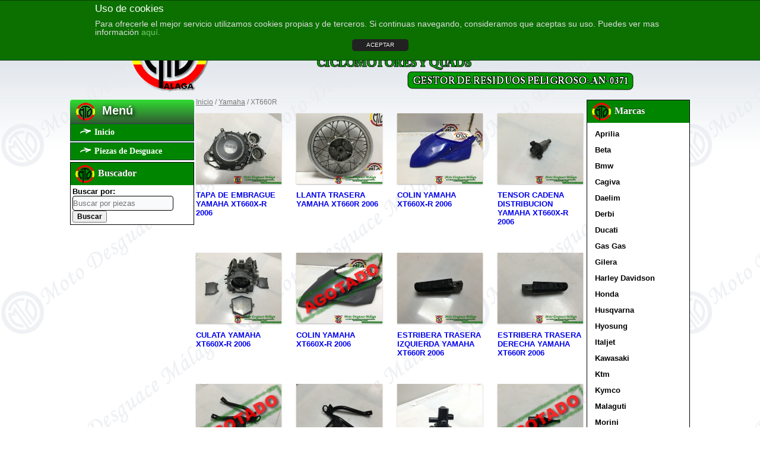

--- FILE ---
content_type: text/html; charset=UTF-8
request_url: https://www.motodesguacemalaga.com/categoria-producto/yamaha/xt660r/
body_size: 6174
content:
<!DOCTYPE html>
<html lang="es-ES">
<head>
<meta charset="UTF-8" />
<title>Xt660R | Moto Desguace Málaga</title>
<!-- Created by Artisteer v4.1.0.59861 -->
<meta name="viewport" content="initial-scale = 1.0, maximum-scale = 1.0, user-scalable = no, width = device-width">
<!--[if lt IE 9]><script src="https://html5shiv.googlecode.com/svn/trunk/html5.js"></script><![endif]-->

<link rel="stylesheet" href="https://www.motodesguacemalaga.com/wp-content/themes/MotoDesguaceMalaga_1/style.css" media="screen" />
<link rel="pingback" href="https://www.motodesguacemalaga.com/xmlrpc.php" />
<link rel="alternate" type="application/rss+xml" title="Moto Desguace Málaga &raquo; Feed" href="https://www.motodesguacemalaga.com/feed/" />
<link rel="alternate" type="application/rss+xml" title="Moto Desguace Málaga &raquo; RSS de los comentarios" href="https://www.motodesguacemalaga.com/comments/feed/" />
	<style type="text/css">
	.wp-pagenavi{float:left !important; }
	</style>
  <link rel='stylesheet' id='jquery-style-css'  href='https://ajax.googleapis.com/ajax/libs/jqueryui/1.8.2/themes/smoothness/jquery-ui.css?ver=3.8.1' type='text/css' media='all' />
<link rel='stylesheet' id='admin_outofstock_css-css'  href='https://www.motodesguacemalaga.com/wp-content/plugins/woo-out-of-stock-products/admin/inc/admin-outofstock.css?ver=3.8.1' type='text/css' media='all' />
<link rel='stylesheet' id='outofstock_css-css'  href='https://www.motodesguacemalaga.com/wp-content/plugins/woo-out-of-stock-products/inc/outofstock.css?ver=3.8.1' type='text/css' media='all' />
<link rel='stylesheet' id='front-estilos-css'  href='https://www.motodesguacemalaga.com/wp-content/plugins/asesor-cookies-para-la-ley-en-espana/html/front/estilos.css?ver=3.8.1' type='text/css' media='all' />
<link rel='stylesheet' id='contact-form-7-css'  href='https://www.motodesguacemalaga.com/wp-content/plugins/contact-form-7/includes/css/styles.css?ver=3.7' type='text/css' media='all' />
<link rel='stylesheet' id='meteor-slides-css'  href='https://www.motodesguacemalaga.com/wp-content/plugins/meteor-slides/css/meteor-slides.css?ver=1.0' type='text/css' media='all' />
<link rel='stylesheet' id='woocommerce_frontend_styles-css'  href='https://www.motodesguacemalaga.com/wp-content/plugins/woocommerce/assets/css/woocommerce.css?ver=3.8.1' type='text/css' media='all' />
<!--[if lte IE 7]>
<link rel='stylesheet' id='style.ie7.css-css'  href='https://www.motodesguacemalaga.com/wp-content/themes/MotoDesguaceMalaga_1/style.ie7.css?ver=3.8.1' type='text/css' media='screen' />
<![endif]-->
<link rel='stylesheet' id='style.responsive.css-css'  href='https://www.motodesguacemalaga.com/wp-content/themes/MotoDesguaceMalaga_1/style.responsive.css?ver=3.8.1' type='text/css' media='all' />
<link rel='stylesheet' id='css-css'  href='https://fonts.googleapis.com/css?family=Stoke&#038;subset=latin&#038;ver=3.8.1' type='text/css' media='all' />
<link rel='stylesheet' id='wp-pagenavi-style-css'  href='https://www.motodesguacemalaga.com/wp-content/plugins/wp-pagenavi-style/css/css3_green.css?ver=1.0' type='text/css' media='all' />
<script type='text/javascript' src='https://www.motodesguacemalaga.com/wp-content/themes/MotoDesguaceMalaga_1/jquery.js?ver=3.8.1'></script>
<script type='text/javascript' src='https://www.motodesguacemalaga.com/wp-content/plugins/asesor-cookies-para-la-ley-en-espana/html/front/_jquery.kookie.js?ver=3.8.1'></script>
<script type='text/javascript' src='https://www.motodesguacemalaga.com/wp-content/plugins/asesor-cookies-para-la-ley-en-espana/html/front/lib.js?ver=3.8.1'></script>
<script type='text/javascript'>
/* <![CDATA[ */
var cdp_cookies_info = {"url_plugin":"https:\/\/www.motodesguacemalaga.com\/wp-content\/plugins\/asesor-cookies-para-la-ley-en-espana\/plugin.php","url_admin_ajax":"https:\/\/www.motodesguacemalaga.com\/wp-admin\/admin-ajax.php","url_traer_aviso_php":"https:\/\/www.motodesguacemalaga.com\/wp-content\/plugins\/asesor-cookies-para-la-ley-en-espana\/traer_aviso.php","comportamiento":"aceptar"};
/* ]]> */
</script>
<script type='text/javascript' src='https://www.motodesguacemalaga.com/wp-content/plugins/asesor-cookies-para-la-ley-en-espana/html/front/principal.js?ver=3.8.1'></script>
<script type='text/javascript' src='https://www.motodesguacemalaga.com/wp-content/themes/MotoDesguaceMalaga_1/script.js?ver=3.8.1'></script>
<script type='text/javascript' src='https://www.motodesguacemalaga.com/wp-content/themes/MotoDesguaceMalaga_1/script.responsive.js?ver=3.8.1'></script>
<script type='text/javascript' src='https://www.motodesguacemalaga.com/wp-content/plugins/meteor-slides/js/jquery.cycle.all.js?ver=3.8.1'></script>
<script type='text/javascript' src='https://www.motodesguacemalaga.com/wp-content/plugins/meteor-slides/js/jquery.metadata.v2.js?ver=3.8.1'></script>
<script type='text/javascript' src='https://www.motodesguacemalaga.com/wp-content/plugins/meteor-slides/js/jquery.touchwipe.1.1.1.js?ver=3.8.1'></script>
<script type='text/javascript'>
/* <![CDATA[ */
var meteorslidessettings = {"meteorslideshowspeed":"4000","meteorslideshowduration":"6000","meteorslideshowheight":"300","meteorslideshowwidth":"400","meteorslideshowtransition":"zoom"};
/* ]]> */
</script>
<script type='text/javascript' src='https://www.motodesguacemalaga.com/wp-content/plugins/meteor-slides/js/slideshow.js?ver=3.8.1'></script>
<link rel="EditURI" type="application/rsd+xml" title="RSD" href="https://www.motodesguacemalaga.com/xmlrpc.php?rsd" />
<style type="text/css">
.wccs-field-class {
float:left;
width: 47%;
}
.wccs-field-class:nth-child(2n+2) {
float: right;
}
.add_info_wccs {
clear: both;
}
</style><link rel="alternate" type="application/rss+xml"  title="Nuevos productos añadidos a XT660R" href="https://www.motodesguacemalaga.com/tienda/feed/?product_cat=xt660r" />	<style type="text/css">
	 .wp-pagenavi
	{
		font-size:12px !important;
	}
	</style>
	

<!-- WooCommerce Version -->
<meta name="generator" content="WooCommerce 2.0.20" />


<!-- All in One SEO Pack 2.1.3 by Michael Torbert of Semper Fi Web Design[72,138] -->
<link rel='next' href='https://www.motodesguacemalaga.com/categoria-producto/yamaha/xt660r/page/2/' />

<link rel="canonical" href="https://www.motodesguacemalaga.com/categoria-producto/yamaha/xt660r/" />
<!-- /all in one seo pack -->
</head>
<body class="archive tax-product_cat term-xt660r term-109 woocommerce woocommerce-page">

<div id="des-main">
    <div class="des-sheet clearfix">

<header class="des-header">


    <div class="des-shapes">

            </div>




                
                    
</header>

<div class="des-layout-wrapper">
                <div class="des-content-layout">
                    <div class="des-content-layout-row">
                        

<div class="des-layout-cell des-sidebar1"><div  id="vmenuwidget-2" class="des-vmenublock clearfix">
        <div class="des-vmenublockheader">
            <h1 class="t">  Menú</h1>
        </div><div class="des-vmenublockcontent">
<ul class="des-vmenu">
	<li class="menu-item-32"><a href="https://www.motodesguacemalaga.com" title="Inicio">Inicio</a>
	</li>
	<li class="menu-item-654"><a href="https://www.motodesguacemalaga.com/tienda/" title="Piezas de Desguace">Piezas de Desguace</a>
	</li>
</ul>
</div>
</div><div  id="product_search-2" class="des-block widget woocommerce widget_product_search  clearfix">
        <div class="des-blockheader">
            <h1 class="t">Buscador</h1>
        </div><div class="des-blockcontent"><form role="search" method="get" id="searchform" action="https://www.motodesguacemalaga.com/">
			<div>
				<label class="screen-reader-text" for="s">Buscar por:</label>
				<input type="text" value="" name="s" id="s" placeholder="Buscar por piezas" />
				<input type="submit" id="searchsubmit" value="Buscar" />
				<input type="hidden" name="post_type" value="product" />
			</div>
		</form></div>
</div></div>
                        <div class="des-layout-cell des-content">

	<div id="container"><div id="content" role="main"><nav class="woocommerce-breadcrumb" itemprop="breadcrumb"><a class="home" href="https://www.motodesguacemalaga.com">Inicio</a> &#47; <a href="https://www.motodesguacemalaga.com/categoria-producto/yamaha/">Yamaha</a> &#47; XT660R</nav>
		
			<h1 class="page-title">XT660R</h1>

		
		
		
			
			<ul class="products">
				
				
					<li class="post-24506 product type-product status-publish hentry first instock">

	
	<a href="https://www.motodesguacemalaga.com/producto/tapa-de-embrague-yamaha-xt660x-r-2006/">

		<img width="280" height="230" src="https://www.motodesguacemalaga.com/wp-content/uploads/2023/05/IMG_6260-1-280x230.jpg" class="attachment-shop_catalog wp-post-image" alt="IMG_6260-1" />
		<h3>TAPA DE EMBRAGUE YAMAHA XT660X-R 2006</h3>

		

	</a>

	
</li>
				
					<li class="post-23942 product type-product status-publish hentry instock">

	
	<a href="https://www.motodesguacemalaga.com/producto/llanta-trasera-yamaha-xt660r-2006-2/">

		<img width="280" height="230" src="https://www.motodesguacemalaga.com/wp-content/uploads/2023/05/IMG_5729-280x230.jpg" class="attachment-shop_catalog wp-post-image" alt="IMG_5729" />
		<h3>LLANTA TRASERA YAMAHA XT660R 2006</h3>

		

	</a>

	
</li>
				
					<li class="post-23251 product type-product status-publish hentry instock">

	
	<a href="https://www.motodesguacemalaga.com/producto/colin-yamaha-xt660x-r-2006-2/">

		<img width="280" height="230" src="https://www.motodesguacemalaga.com/wp-content/uploads/2023/04/IMG_5105-280x230.jpg" class="attachment-shop_catalog wp-post-image" alt="IMG_5105" />
		<h3>COLIN YAMAHA XT660X-R 2006</h3>

		

	</a>

	
</li>
				
					<li class="post-23205 product type-product status-publish hentry last instock">

	
	<a href="https://www.motodesguacemalaga.com/producto/tensor-cadena-distribucion-yamaha-xt660x-r-2006/">

		<img width="280" height="230" src="https://www.motodesguacemalaga.com/wp-content/uploads/2023/04/IMG_5054-280x230.jpg" class="attachment-shop_catalog wp-post-image" alt="IMG_5054" />
		<h3>TENSOR CADENA DISTRIBUCION YAMAHA XT660X-R 2006</h3>

		

	</a>

	
</li>
				
					<li class="post-23201 product type-product status-publish hentry first instock">

	
	<a href="https://www.motodesguacemalaga.com/producto/culata-yamaha-xt660x-r-2006/">

		<img width="280" height="230" src="https://www.motodesguacemalaga.com/wp-content/uploads/2023/04/IMG_5049-1-280x230.jpg" class="attachment-shop_catalog wp-post-image" alt="IMG_5049-1" />
		<h3>CULATA YAMAHA XT660X-R 2006</h3>

		

	</a>

	
</li>
				
					<li class="post-23175 product type-product status-publish hentry outofstock">

	
	<a href="https://www.motodesguacemalaga.com/producto/colin-yamaha-xt660x-r-2006/">

		<img width="280" height="230" src="https://www.motodesguacemalaga.com/wp-content/uploads/2023/04/IMG_5033-280x230.jpg" class="attachment-shop_catalog wp-post-image" alt="IMG_5033" />
		<h3>COLIN YAMAHA XT660X-R 2006</h3>

		

	</a>

	
</li>
				
					<li class="post-15362 product type-product status-publish hentry instock">

	
	<a href="https://www.motodesguacemalaga.com/producto/estribera-trasera-izquierda-yamaha-xt660r-2006/">

		<img width="280" height="230" src="https://www.motodesguacemalaga.com/wp-content/uploads/2021/09/IMG_9428-280x230.jpg" class="attachment-shop_catalog wp-post-image" alt="IMG_9428" />
		<h3>ESTRIBERA TRASERA IZQUIERDA YAMAHA XT660R 2006</h3>

		

	</a>

	
</li>
				
					<li class="post-15360 product type-product status-publish hentry last instock">

	
	<a href="https://www.motodesguacemalaga.com/producto/estribera-trasera-derecha-yamaha-xt660r-2006/">

		<img width="280" height="230" src="https://www.motodesguacemalaga.com/wp-content/uploads/2021/09/IMG_9424-280x230.jpg" class="attachment-shop_catalog wp-post-image" alt="IMG_9424" />
		<h3>ESTRIBERA TRASERA DERECHA YAMAHA XT660R 2006</h3>

		

	</a>

	
</li>
				
					<li class="post-15359 product type-product status-publish hentry first outofstock">

	
	<a href="https://www.motodesguacemalaga.com/producto/soporte-estribera-trasera-derecha-yamaha-xt660r-2006/">

		<img width="280" height="230" src="https://www.motodesguacemalaga.com/wp-content/uploads/2021/09/IMG_9422-280x230.jpg" class="attachment-shop_catalog wp-post-image" alt="IMG_9422" />
		<h3>SOPORTE ESTRIBERA TRASERA DERECHA YAMAHA XT660R 2006</h3>

		

	</a>

	
</li>
				
					<li class="post-15354 product type-product status-publish hentry instock">

	
	<a href="https://www.motodesguacemalaga.com/producto/soporte-estribera-trasera-izquierda-yamaha-xt660r-2006/">

		<img width="280" height="230" src="https://www.motodesguacemalaga.com/wp-content/uploads/2021/09/IMG_9426-280x230.jpg" class="attachment-shop_catalog wp-post-image" alt="IMG_9426" />
		<h3>SOPORTE ESTRIBERA TRASERA IZQUIERDA YAMAHA XT660R 2006</h3>

		

	</a>

	
</li>
				
					<li class="post-15352 product type-product status-publish hentry instock">

	
	<a href="https://www.motodesguacemalaga.com/producto/valvula-de-corte-de-aire-yamaha-xt660r-2006/">

		<img width="280" height="230" src="https://www.motodesguacemalaga.com/wp-content/uploads/2021/09/IMG_9420-280x230.jpg" class="attachment-shop_catalog wp-post-image" alt="IMG_9420" />
		<h3>VALVULA DE CORTE DE AIRE YAMAHA XT660R 2006</h3>

		

	</a>

	
</li>
				
					<li class="post-15349 product type-product status-publish hentry last outofstock">

	
	<a href="https://www.motodesguacemalaga.com/producto/sensor-temperatura-aire-yamaha-xt660r-2006/">

		<img width="280" height="230" src="https://www.motodesguacemalaga.com/wp-content/uploads/2021/09/IMG_9419-280x230.jpg" class="attachment-shop_catalog wp-post-image" alt="IMG_9419" />
		<h3>SENSOR TEMPERATURA AIRE YAMAHA XT660R 2006</h3>

		

	</a>

	
</li>
				
			</ul>
			<div class='wp-pagenavi'>
<span class='pages'>Página 1 de 6</span><span class='current'>1</span><a class="page larger" href="https://www.motodesguacemalaga.com/categoria-producto/yamaha/xt660r/page/2/">2</a><a class="page larger" href="https://www.motodesguacemalaga.com/categoria-producto/yamaha/xt660r/page/3/">3</a><a class="page larger" href="https://www.motodesguacemalaga.com/categoria-producto/yamaha/xt660r/page/4/">4</a><a class="page larger" href="https://www.motodesguacemalaga.com/categoria-producto/yamaha/xt660r/page/5/">5</a><span class='extend'>...</span><a class="nextpostslink" href="https://www.motodesguacemalaga.com/categoria-producto/yamaha/xt660r/page/2/">&raquo;</a><a class="last" href="https://www.motodesguacemalaga.com/categoria-producto/yamaha/xt660r/page/6/">Última &raquo;</a>
</div>
		
		</div>
</div>
	


                        </div>
                        

<div class="des-layout-cell des-sidebar2"><div  id="product_categories-7" class="des-block widget woocommerce widget_product_categories  clearfix">
        <div class="des-blockheader">
            <h1 class="t">Marcas</h1>
        </div><div class="des-blockcontent"><ul class="product-categories"><li class="cat-item cat-item-40"><a href="https://www.motodesguacemalaga.com/categoria-producto/aprilia/">Aprilia</a><ul class='children'>
</ul>
</li>
<li class="cat-item cat-item-534"><a href="https://www.motodesguacemalaga.com/categoria-producto/beta/">Beta</a><ul class='children'>
</ul>
</li>
<li class="cat-item cat-item-41"><a href="https://www.motodesguacemalaga.com/categoria-producto/bmw/">Bmw</a><ul class='children'>
</ul>
</li>
<li class="cat-item cat-item-372"><a href="https://www.motodesguacemalaga.com/categoria-producto/cagiva/">Cagiva</a><ul class='children'>
</ul>
</li>
<li class="cat-item cat-item-486"><a href="https://www.motodesguacemalaga.com/categoria-producto/daelim/">Daelim</a><ul class='children'>
</ul>
</li>
<li class="cat-item cat-item-293"><a href="https://www.motodesguacemalaga.com/categoria-producto/derbi/">Derbi</a><ul class='children'>
</ul>
</li>
<li class="cat-item cat-item-53"><a href="https://www.motodesguacemalaga.com/categoria-producto/ducati/">Ducati</a><ul class='children'>
</ul>
</li>
<li class="cat-item cat-item-289"><a href="https://www.motodesguacemalaga.com/categoria-producto/gas-gas/">Gas Gas</a><ul class='children'>
</ul>
</li>
<li class="cat-item cat-item-185"><a href="https://www.motodesguacemalaga.com/categoria-producto/gilera/">Gilera</a><ul class='children'>
</ul>
</li>
<li class="cat-item cat-item-56"><a href="https://www.motodesguacemalaga.com/categoria-producto/harley-davidson/">Harley Davidson</a><ul class='children'>
</ul>
</li>
<li class="cat-item cat-item-36"><a href="https://www.motodesguacemalaga.com/categoria-producto/honda/">Honda</a><ul class='children'>
</ul>
</li>
<li class="cat-item cat-item-503"><a href="https://www.motodesguacemalaga.com/categoria-producto/husqvarna/">Husqvarna</a><ul class='children'>
</ul>
</li>
<li class="cat-item cat-item-469"><a href="https://www.motodesguacemalaga.com/categoria-producto/hyosung/">Hyosung</a><ul class='children'>
</ul>
</li>
<li class="cat-item cat-item-383"><a href="https://www.motodesguacemalaga.com/categoria-producto/italjet/">Italjet</a></li>
<li class="cat-item cat-item-39"><a href="https://www.motodesguacemalaga.com/categoria-producto/kawasaki/">Kawasaki</a><ul class='children'>
</ul>
</li>
<li class="cat-item cat-item-259"><a href="https://www.motodesguacemalaga.com/categoria-producto/ktm/">Ktm</a><ul class='children'>
</ul>
</li>
<li class="cat-item cat-item-212"><a href="https://www.motodesguacemalaga.com/categoria-producto/kymco/">Kymco</a><ul class='children'>
</ul>
</li>
<li class="cat-item cat-item-500"><a href="https://www.motodesguacemalaga.com/categoria-producto/malaguti/">Malaguti</a><ul class='children'>
</ul>
</li>
<li class="cat-item cat-item-311"><a href="https://www.motodesguacemalaga.com/categoria-producto/morini/">Morini</a></li>
<li class="cat-item cat-item-493"><a href="https://www.motodesguacemalaga.com/categoria-producto/peugeot/">Peugeot</a><ul class='children'>
</ul>
</li>
<li class="cat-item cat-item-175"><a href="https://www.motodesguacemalaga.com/categoria-producto/piaggio/">Piaggio</a><ul class='children'>
</ul>
</li>
<li class="cat-item cat-item-38"><a href="https://www.motodesguacemalaga.com/categoria-producto/suzuki/">Suzuki</a><ul class='children'>
</ul>
</li>
<li class="cat-item cat-item-420"><a href="https://www.motodesguacemalaga.com/categoria-producto/sym/">Sym</a><ul class='children'>
</ul>
</li>
<li class="cat-item cat-item-256"><a href="https://www.motodesguacemalaga.com/categoria-producto/triumph/">Triumph</a><ul class='children'>
</ul>
</li>
<li class="cat-item cat-item-283"><a href="https://www.motodesguacemalaga.com/categoria-producto/standar/">Varios</a></li>
<li class="cat-item cat-item-181"><a href="https://www.motodesguacemalaga.com/categoria-producto/vespa/">Vespa</a><ul class='children'>
</ul>
</li>
<li class="cat-item cat-item-37 current-cat-parent"><a href="https://www.motodesguacemalaga.com/categoria-producto/yamaha/">Yamaha</a><ul class='children'>
<li class="cat-item cat-item-313"><a href="https://www.motodesguacemalaga.com/categoria-producto/yamaha/active/">ACTIVE</a></li>
<li class="cat-item cat-item-604"><a href="https://www.motodesguacemalaga.com/categoria-producto/yamaha/blaster/">BLASTER</a></li>
<li class="cat-item cat-item-98"><a href="https://www.motodesguacemalaga.com/categoria-producto/yamaha/cygnus125r/">CYGNUS R 125</a></li>
<li class="cat-item cat-item-99"><a href="https://www.motodesguacemalaga.com/categoria-producto/yamaha/cygnus-x-125/">CYGNUS X 125</a></li>
<li class="cat-item cat-item-151"><a href="https://www.motodesguacemalaga.com/categoria-producto/yamaha/drag-star-1100/">DRAG STAR 1100</a></li>
<li class="cat-item cat-item-522"><a href="https://www.motodesguacemalaga.com/categoria-producto/yamaha/drag-star-650/">DRAG STAR 650</a></li>
<li class="cat-item cat-item-601"><a href="https://www.motodesguacemalaga.com/categoria-producto/yamaha/dt-50/">DT 50</a></li>
<li class="cat-item cat-item-600"><a href="https://www.motodesguacemalaga.com/categoria-producto/yamaha/dt-80/">DT 80</a></li>
<li class="cat-item cat-item-467"><a href="https://www.motodesguacemalaga.com/categoria-producto/yamaha/dt125x/">DT125X</a></li>
<li class="cat-item cat-item-104"><a href="https://www.motodesguacemalaga.com/categoria-producto/yamaha/fazer-600/">FAZER 600</a></li>
<li class="cat-item cat-item-462"><a href="https://www.motodesguacemalaga.com/categoria-producto/yamaha/fj-1100/">FJ 1100</a></li>
<li class="cat-item cat-item-51"><a href="https://www.motodesguacemalaga.com/categoria-producto/yamaha/fj1200/">FJ 1200</a></li>
<li class="cat-item cat-item-143"><a href="https://www.motodesguacemalaga.com/categoria-producto/yamaha/fly-one/">FLY ONE</a></li>
<li class="cat-item cat-item-615"><a href="https://www.motodesguacemalaga.com/categoria-producto/yamaha/fz1/">FZ1</a></li>
<li class="cat-item cat-item-105"><a href="https://www.motodesguacemalaga.com/categoria-producto/yamaha/fz6-fazer/">FZ6 FAZER</a></li>
<li class="cat-item cat-item-165"><a href="https://www.motodesguacemalaga.com/categoria-producto/yamaha/fz8/">FZ8</a></li>
<li class="cat-item cat-item-491"><a href="https://www.motodesguacemalaga.com/categoria-producto/yamaha/fzr-1000/">FZR 1000</a></li>
<li class="cat-item cat-item-160"><a href="https://www.motodesguacemalaga.com/categoria-producto/yamaha/fzr-1000-exup/">FZR 1000 EXUP</a></li>
<li class="cat-item cat-item-101"><a href="https://www.motodesguacemalaga.com/categoria-producto/yamaha/fzr-600/">FZR 600</a></li>
<li class="cat-item cat-item-93"><a href="https://www.motodesguacemalaga.com/categoria-producto/yamaha/fazer-1000/">FZS 1000 FAZER</a></li>
<li class="cat-item cat-item-164"><a href="https://www.motodesguacemalaga.com/categoria-producto/yamaha/gts-1000/">GTS 1000</a></li>
<li class="cat-item cat-item-588"><a href="https://www.motodesguacemalaga.com/categoria-producto/yamaha/jog-rr/">JOG RR</a></li>
<li class="cat-item cat-item-106"><a href="https://www.motodesguacemalaga.com/categoria-producto/yamaha/majesty-125/">MAJESTY 125</a></li>
<li class="cat-item cat-item-112"><a href="https://www.motodesguacemalaga.com/categoria-producto/yamaha/majesty-150/">MAJESTY 150</a></li>
<li class="cat-item cat-item-145"><a href="https://www.motodesguacemalaga.com/categoria-producto/yamaha/majesty-180/">MAJESTY 180</a></li>
<li class="cat-item cat-item-58"><a href="https://www.motodesguacemalaga.com/categoria-producto/yamaha/majesty-250/">MAJESTY 250</a></li>
<li class="cat-item cat-item-72"><a href="https://www.motodesguacemalaga.com/categoria-producto/yamaha/majesty-400/">MAJESTY 400</a></li>
<li class="cat-item cat-item-607"><a href="https://www.motodesguacemalaga.com/categoria-producto/yamaha/maxster/">MAXSTER</a></li>
<li class="cat-item cat-item-605"><a href="https://www.motodesguacemalaga.com/categoria-producto/yamaha/mt-03/">MT 03</a></li>
<li class="cat-item cat-item-572"><a href="https://www.motodesguacemalaga.com/categoria-producto/yamaha/nmax/">NMAX 125</a></li>
<li class="cat-item cat-item-603"><a href="https://www.motodesguacemalaga.com/categoria-producto/yamaha/raptor-350/">RAPTOR 350</a></li>
<li class="cat-item cat-item-108"><a href="https://www.motodesguacemalaga.com/categoria-producto/yamaha/raptor-700/">RAPTOR 700</a></li>
<li class="cat-item cat-item-606"><a href="https://www.motodesguacemalaga.com/categoria-producto/yamaha/rd-125/">RD 125</a></li>
<li class="cat-item cat-item-314"><a href="https://www.motodesguacemalaga.com/categoria-producto/yamaha/rd-350/">RD 350</a></li>
<li class="cat-item cat-item-142"><a href="https://www.motodesguacemalaga.com/categoria-producto/yamaha/sanglas-400/">SANGLAS 400</a></li>
<li class="cat-item cat-item-157"><a href="https://www.motodesguacemalaga.com/categoria-producto/yamaha/special-250/">SPECIAL 250</a></li>
<li class="cat-item cat-item-100"><a href="https://www.motodesguacemalaga.com/categoria-producto/yamaha/sr-125/">SR 125</a></li>
<li class="cat-item cat-item-111"><a href="https://www.motodesguacemalaga.com/categoria-producto/yamaha/sr250/">SR 250</a></li>
<li class="cat-item cat-item-92"><a href="https://www.motodesguacemalaga.com/categoria-producto/yamaha/super-tenere/">SUPER TENERE</a></li>
<li class="cat-item cat-item-158"><a href="https://www.motodesguacemalaga.com/categoria-producto/yamaha/tdm-850/">TDM 850</a></li>
<li class="cat-item cat-item-162"><a href="https://www.motodesguacemalaga.com/categoria-producto/yamaha/tdm-900/">TDM 900</a></li>
<li class="cat-item cat-item-95"><a href="https://www.motodesguacemalaga.com/categoria-producto/yamaha/tenere/">TENERE 600</a></li>
<li class="cat-item cat-item-159"><a href="https://www.motodesguacemalaga.com/categoria-producto/yamaha/tenere-xtz-660/">TENERE XTZ 660</a></li>
<li class="cat-item cat-item-463"><a href="https://www.motodesguacemalaga.com/categoria-producto/yamaha/thunderace-1000/">THUNDERACE 1000</a></li>
<li class="cat-item cat-item-90"><a href="https://www.motodesguacemalaga.com/categoria-producto/yamaha/thundercat-600/">THUNDERCAT 600</a></li>
<li class="cat-item cat-item-59"><a href="https://www.motodesguacemalaga.com/categoria-producto/yamaha/t-max-500/">TMAX 500</a></li>
<li class="cat-item cat-item-75"><a href="https://www.motodesguacemalaga.com/categoria-producto/yamaha/t-max-530/">TMAX 530</a></li>
<li class="cat-item cat-item-465"><a href="https://www.motodesguacemalaga.com/categoria-producto/yamaha/ttr600/">TTR600</a></li>
<li class="cat-item cat-item-150"><a href="https://www.motodesguacemalaga.com/categoria-producto/yamaha/tw-125/">TW 125</a></li>
<li class="cat-item cat-item-119"><a href="https://www.motodesguacemalaga.com/categoria-producto/yamaha/tw-200/">TW 200</a></li>
<li class="cat-item cat-item-146"><a href="https://www.motodesguacemalaga.com/categoria-producto/yamaha/tzr-125/">TZR 125</a></li>
<li class="cat-item cat-item-399"><a href="https://www.motodesguacemalaga.com/categoria-producto/yamaha/tzr-50/">TZR 50</a></li>
<li class="cat-item cat-item-144"><a href="https://www.motodesguacemalaga.com/categoria-producto/yamaha/tzr-80/">TZR 80</a></li>
<li class="cat-item cat-item-155"><a href="https://www.motodesguacemalaga.com/categoria-producto/yamaha/versity/">VERSITY 300</a></li>
<li class="cat-item cat-item-123"><a href="https://www.motodesguacemalaga.com/categoria-producto/yamaha/virago-1100/">VIRAGO 1100</a></li>
<li class="cat-item cat-item-617"><a href="https://www.motodesguacemalaga.com/categoria-producto/yamaha/virago-125/">VIRAGO 125</a></li>
<li class="cat-item cat-item-163"><a href="https://www.motodesguacemalaga.com/categoria-producto/yamaha/virago-250/">VIRAGO 250</a></li>
<li class="cat-item cat-item-304"><a href="https://www.motodesguacemalaga.com/categoria-producto/yamaha/virago-535/">VIRAGO 535</a></li>
<li class="cat-item cat-item-107"><a href="https://www.motodesguacemalaga.com/categoria-producto/yamaha/virago-750/">VIRAGO 750</a></li>
<li class="cat-item cat-item-131"><a href="https://www.motodesguacemalaga.com/categoria-producto/yamaha/vmax/">VMAX</a></li>
<li class="cat-item cat-item-625"><a href="https://www.motodesguacemalaga.com/categoria-producto/yamaha/vp-versity/">VP VERSITY</a></li>
<li class="cat-item cat-item-466"><a href="https://www.motodesguacemalaga.com/categoria-producto/yamaha/wr-250/">WR 250</a></li>
<li class="cat-item cat-item-161"><a href="https://www.motodesguacemalaga.com/categoria-producto/yamaha/wr-400/">WR 400</a></li>
<li class="cat-item cat-item-624"><a href="https://www.motodesguacemalaga.com/categoria-producto/yamaha/x-city-125/">X-CITY 125</a></li>
<li class="cat-item cat-item-520"><a href="https://www.motodesguacemalaga.com/categoria-producto/yamaha/xenter/">XENTER</a></li>
<li class="cat-item cat-item-154"><a href="https://www.motodesguacemalaga.com/categoria-producto/yamaha/xj-600/">XJ 600</a></li>
<li class="cat-item cat-item-130"><a href="https://www.motodesguacemalaga.com/categoria-producto/yamaha/xj600-diversion/">XJ600 DIVERSION</a></li>
<li class="cat-item cat-item-324"><a href="https://www.motodesguacemalaga.com/categoria-producto/yamaha/xjr-1300/">XJR 1300</a></li>
<li class="cat-item cat-item-121"><a href="https://www.motodesguacemalaga.com/categoria-producto/yamaha/xmax-125/">XMAX 125</a></li>
<li class="cat-item cat-item-87"><a href="https://www.motodesguacemalaga.com/categoria-producto/yamaha/xmax-250/">XMAX 250</a></li>
<li class="cat-item cat-item-381"><a href="https://www.motodesguacemalaga.com/categoria-producto/yamaha/xmax-400/">XMAX 400</a></li>
<li class="cat-item cat-item-148"><a href="https://www.motodesguacemalaga.com/categoria-producto/yamaha/xs-400/">XS 400</a></li>
<li class="cat-item cat-item-484"><a href="https://www.motodesguacemalaga.com/categoria-producto/yamaha/xsr-900/">XSR 900</a></li>
<li class="cat-item cat-item-94"><a href="https://www.motodesguacemalaga.com/categoria-producto/yamaha/xt125r/">XT 125R</a></li>
<li class="cat-item cat-item-528"><a href="https://www.motodesguacemalaga.com/categoria-producto/yamaha/xt-125x/">XT 125X</a></li>
<li class="cat-item cat-item-147"><a href="https://www.motodesguacemalaga.com/categoria-producto/yamaha/xt-600-patada/">XT 600 PATADA</a></li>
<li class="cat-item cat-item-362"><a href="https://www.motodesguacemalaga.com/categoria-producto/yamaha/xt1200z-supertenere-2014/">XT1200Z SUPERTENERE 2014</a></li>
<li class="cat-item cat-item-468"><a href="https://www.motodesguacemalaga.com/categoria-producto/yamaha/xt350/">XT350</a></li>
<li class="cat-item cat-item-91"><a href="https://www.motodesguacemalaga.com/categoria-producto/yamaha/xt600e/">XT600E</a></li>
<li class="cat-item cat-item-109 current-cat"><a href="https://www.motodesguacemalaga.com/categoria-producto/yamaha/xt660r/">XT660R</a></li>
<li class="cat-item cat-item-110"><a href="https://www.motodesguacemalaga.com/categoria-producto/yamaha/xt660x/">XT660X</a></li>
<li class="cat-item cat-item-593"><a href="https://www.motodesguacemalaga.com/categoria-producto/yamaha/xvs-1300-a-midnight-star/">XVS 1300 A Midnight Star</a></li>
<li class="cat-item cat-item-97"><a href="https://www.motodesguacemalaga.com/categoria-producto/yamaha/ybr-125/">YBR 125</a></li>
<li class="cat-item cat-item-382"><a href="https://www.motodesguacemalaga.com/categoria-producto/yamaha/ybr-125-custom/">YBR 125 CUSTOM</a></li>
<li class="cat-item cat-item-115"><a href="https://www.motodesguacemalaga.com/categoria-producto/yamaha/ybr-250/">YBR 250</a></li>
<li class="cat-item cat-item-464"><a href="https://www.motodesguacemalaga.com/categoria-producto/yamaha/yz-125/">YZ 125</a></li>
<li class="cat-item cat-item-103"><a href="https://www.motodesguacemalaga.com/categoria-producto/yamaha/yzf-750/">YZF 750</a></li>
<li class="cat-item cat-item-49"><a href="https://www.motodesguacemalaga.com/categoria-producto/yamaha/yzf-r1/">YZF R1</a></li>
<li class="cat-item cat-item-48"><a href="https://www.motodesguacemalaga.com/categoria-producto/yamaha/yzf-r6/">YZF R6</a></li>
<li class="cat-item cat-item-102"><a href="https://www.motodesguacemalaga.com/categoria-producto/yamaha/yzf-r-125/">YZF-R 125</a></li>
<li class="cat-item cat-item-379"><a href="https://www.motodesguacemalaga.com/categoria-producto/yamaha/yzf-r1-2009-2014/">YZF-R1 2009-2014</a></li>
</ul>
</li>
</ul></div>
</div></div>
                    </div>
                </div>
            </div><footer class="des-footer"><div class="des-footer-text">

<div class="des-content-layout layout-item-0">
    <div class="des-content-layout-row">
    <div class="des-layout-cell layout-item-1" style="width: 100%">
        <span style="color: rgb(0, 133, 0);"><br></span>
    </div>
    </div>
</div>



</div>
</footer>

    </div>
</div>



<div id="wp-footer">
	
	
	
			<style type="text/css">

			
				.outofstock .images a:before {
				background-image: url(https://www.motodesguacemalaga.com/wp-content/plugins/woo-out-of-stock-products/assets/sign-pin.png);				/*background-color: rgba(255,255,255,.3);*/
				background-repeat: no-repeat;
				background-position: center top;
				display: inherit !important; 
    			opacity: .8;
    			z-index: 1 !important;
			}

			.products .outofstock a:before {
				background-image: url(https://www.motodesguacemalaga.com/wp-content/plugins/woo-out-of-stock-products/assets/sign-pin.png);				/*background-color: rgba(255,255,255,.3);*/
				background-repeat: no-repeat;
				background-position: center top;
				display: inherit !important;
    			opacity: .8;
    			z-index: 1 !important;
			}
			.products .outofstock .button:before {
				background:none !important;
				display: inherit !important;
				}
			.outofstock .images .thumbnails a:before {
				background:none !important;
				display: inherit !important;
			}

			</style>
		<script type='text/javascript' src='https://www.motodesguacemalaga.com/wp-includes/js/jquery/ui/jquery.ui.core.min.js?ver=1.10.3'></script>
<script type='text/javascript' src='https://www.motodesguacemalaga.com/wp-includes/js/jquery/ui/jquery.ui.datepicker.min.js?ver=1.10.3'></script>
<script type='text/javascript' src='https://www.motodesguacemalaga.com/wp-content/plugins/contact-form-7/includes/js/jquery.form.min.js?ver=3.48.0-2013.12.28'></script>
<script type='text/javascript'>
/* <![CDATA[ */
var _wpcf7 = {"loaderUrl":"https:\/\/www.motodesguacemalaga.com\/wp-content\/plugins\/contact-form-7\/images\/ajax-loader.gif","sending":"Enviando..."};
/* ]]> */
</script>
<script type='text/javascript' src='https://www.motodesguacemalaga.com/wp-content/plugins/contact-form-7/includes/js/scripts.js?ver=3.7'></script>
<script type='text/javascript' src='https://www.motodesguacemalaga.com/wp-content/plugins/woocommerce/assets/js/frontend/add-to-cart.min.js?ver=2.0.20'></script>
<script type='text/javascript' src='https://www.motodesguacemalaga.com/wp-content/plugins/woocommerce/assets/js/jquery-blockui/jquery.blockUI.min.js?ver=2.60'></script>
<script type='text/javascript' src='https://www.motodesguacemalaga.com/wp-content/plugins/woocommerce/assets/js/jquery-placeholder/jquery.placeholder.min.js?ver=2.0.20'></script>
<script type='text/javascript'>
/* <![CDATA[ */
var woocommerce_params = {"countries":"{\"ES\":{\"C\":\"A Coru\u00f1a\",\"VI\":\"\u00c1lava\",\"AB\":\"Albacete\",\"A\":\"Alicante\",\"AL\":\"Almer\u00eda\",\"O\":\"Asturias\",\"AV\":\"\u00c1vila\",\"BA\":\"Badajoz\",\"B\":\"Barcelona\",\"BU\":\"Burgos\",\"CC\":\"C\u00e1ceres\",\"CA\":\"C\u00e1diz\",\"S\":\"Cantabria\",\"CS\":\"Castell\u00f3n\",\"CR\":\"Ciudad Real\",\"CO\":\"C\u00f3rdoba\",\"CU\":\"Cuenca\",\"GI\":\"Girona\",\"GR\":\"Granada\",\"GU\":\"Guadalajara\",\"SS\":\"Guip\u00fazcoa\",\"H\":\"Huelva\",\"HU\":\"Huesca\",\"J\":\"Ja\u00e9n\",\"LO\":\"La Rioja\",\"LE\":\"Le\u00f3n\",\"L\":\"Lleida\",\"LU\":\"Lugo\",\"M\":\"Madrid\",\"MA\":\"M\u00e1laga\",\"MU\":\"Murcia\",\"NA\":\"Navarra\",\"OR\":\"Ourense\",\"P\":\"Palencia\",\"PO\":\"Pontevedra\",\"SA\":\"Salamanca\",\"SG\":\"Segovia\",\"SE\":\"Sevilla\",\"SO\":\"Soria\",\"T\":\"Tarragona\",\"TE\":\"Teruel\",\"TO\":\"Toledo\",\"V\":\"Valencia\",\"VA\":\"Valladolid\",\"BI\":\"Vizcaya\",\"ZA\":\"Zamora\",\"Z\":\"Zaragoza\"}}","plugin_url":"https:\/\/www.motodesguacemalaga.com\/wp-content\/plugins\/woocommerce","ajax_url":"\/wp-admin\/admin-ajax.php","ajax_loader_url":"https:\/\/www.motodesguacemalaga.com\/wp-content\/plugins\/woocommerce\/assets\/images\/ajax-loader@2x.gif","i18n_select_state_text":"Seleccione una opci\u00f3n\u2026","i18n_required_rating_text":"Por favor, selecciona un calificaci\u00f3n","i18n_no_matching_variations_text":"Lo siento, ning\u00fan producto concueda con tu selecci\u00f3n. Por favor, elige una combinaci\u00f3n diferente.","i18n_required_text":"requerido","i18n_view_cart":"Ver carrito \u2192","review_rating_required":"no","update_order_review_nonce":"52d9804083","apply_coupon_nonce":"1846847451","option_guest_checkout":"no","checkout_url":"\/wp-admin\/admin-ajax.php?action=woocommerce-checkout","is_checkout":"0","update_shipping_method_nonce":"7072967825","cart_url":"https:\/\/www.motodesguacemalaga.com\/mi-cuenta\/carro\/","cart_redirect_after_add":"yes"};
/* ]]> */
</script>
<script type='text/javascript' src='https://www.motodesguacemalaga.com/wp-content/plugins/woocommerce/assets/js/frontend/woocommerce.min.js?ver=2.0.20'></script>
<script type='text/javascript' src='https://www.motodesguacemalaga.com/wp-content/plugins/woocommerce/assets/js/jquery-cookie/jquery.cookie.min.js?ver=1.3.1'></script>
<script type='text/javascript' src='https://www.motodesguacemalaga.com/wp-content/plugins/woocommerce/assets/js/frontend/cart-fragments.min.js?ver=2.0.20'></script>
	<!-- 76 queries. 0,605 seconds. -->
</div>
</body>
</html>



--- FILE ---
content_type: text/html; charset=UTF-8
request_url: https://www.motodesguacemalaga.com/wp-content/plugins/asesor-cookies-para-la-ley-en-espana/traer_aviso.php
body_size: 634
content:
{"html":"<!-- HTML del pi\u00e9 de p\u00e1gina -->\n<div class=\"cdp-cookies-alerta  cdp-cookies-layout-ventana cdp-cookies-pos-superior cdp-cookies-textos-izq cdp-cookies-tema-verde\">\n\t<div class=\"cdp-cookies-texto\">\n\t\t<h4 style=\"font-size:17px !important;line-height:17px !important\">Uso de cookies<\/h4><p style=\"font-size:14px !important;line-height:14px !important\">Para ofrecerle el mejor servicio utilizamos cookies propias y de terceros. Si continuas navegando, consideramos que aceptas su uso. Puedes ver mas informaci\u00f3n  <a href=\"http:\/\/www.motodesguacemalaga.com\/politica-de-cookies\/\" style=\"font-size:14px !important;line-height:14px !important\">aqu\u00ed.<\/a>\n\t\t<a href=\"#\" class=\"cdp-cookies-boton-cerrar\">ACEPTAR<\/a>\n\t<\/div>\n<\/div>\n","posicion":"superior","layout":"ventana"}

--- FILE ---
content_type: text/css
request_url: https://www.motodesguacemalaga.com/wp-content/themes/MotoDesguaceMalaga_1/style.css
body_size: 7912
content:
/*
Theme Name: MotoDesguaceMalaga_1
Theme URI: 
Description: Web de Moto Desguace Málaga 
Version: 1.1
Author: Moto desguace M&#225;laga
Author URI: 
Tags: fixed-width, three-columns, valid HTML5, widgets
*/

/*  */

#des-main
{
   background: #EFF2F5 url('images/page.png') scroll;
   background: linear-gradient(top, rgba(174, 189, 206, 0.14) 0, rgba(255, 255, 255, 0.38) 250px) no-repeat, url('images/page.png'), linear-gradient(top, #C9D3DE 0, #FFFFFF 250px) no-repeat;
   background: -webkit-linear-gradient(top, rgba(174, 189, 206, 0.14) 0, rgba(255, 255, 255, 0.38) 250px) no-repeat, url('images/page.png'), -webkit-linear-gradient(top, #C9D3DE 0, #FFFFFF 250px) no-repeat;
   background: -moz-linear-gradient(top, rgba(174, 189, 206, 0.14) 0, rgba(255, 255, 255, 0.38) 250px) no-repeat, url('images/page.png'), -moz-linear-gradient(top, #C9D3DE 0, #FFFFFF 250px) no-repeat;
   background: -o-linear-gradient(top, rgba(174, 189, 206, 0.14) 0, rgba(255, 255, 255, 0.38) 250px) no-repeat, url('images/page.png'), -o-linear-gradient(top, #C9D3DE 0, #FFFFFF 250px) no-repeat;
   background: -ms-linear-gradient(top, rgba(174, 189, 206, 0.14) 0, rgba(255, 255, 255, 0.38) 250px) no-repeat, url('images/page.png'), -ms-linear-gradient(top, #C9D3DE 0, #FFFFFF 250px) no-repeat;
   background: linear-gradient(top, rgba(174, 189, 206, 0.14) 0, rgba(255, 255, 255, 0.38) 250px) no-repeat, url('images/page.png'), linear-gradient(top, #C9D3DE 0, #FFFFFF 250px) no-repeat;
   -svg-background: linear-gradient(top, rgba(174, 189, 206, 0.14) 0, rgba(255, 255, 255, 0.38) 250px) no-repeat, url('images/page.png'), linear-gradient(top, #C9D3DE 0, #FFFFFF 250px) no-repeat;
   margin:0 auto;
   font-size: 13px;
   font-family: Arial, 'Arial Unicode MS', Helvetica, Sans-Serif;
   font-weight: normal;
   font-style: normal;
   position: relative;
   width: 100%;
   min-height: 100%;
   left: 0;
   top: 0;
   cursor:default;
   overflow:hidden;
}
table, ul.des-hmenu
{
   font-size: 13px;
   font-family: Arial, 'Arial Unicode MS', Helvetica, Sans-Serif;
   font-weight: normal;
   font-style: normal;
}

h1, h2, h3, h4, h5, h6, p, a, ul, ol, li
{
   margin: 0;
   padding: 0;
}

/* Reset buttons border. It's important for input and button tags. 
 * border-collapse should be separate for shadow in IE. 
 */
.des-button
{
   border-collapse: separate;
   -webkit-background-origin: border !important;
   -moz-background-origin: border !important;
   background-origin: border-box !important;
   background: #FA6114;
   background: linear-gradient(top, #FB6B23 0, #FC9A69 15%, #FB7532 50%, #FA5705 50%, #D74B04 50%, #FA5705 82%, #FA6419 100%) no-repeat;
   background: -webkit-linear-gradient(top, #FB6B23 0, #FC9A69 15%, #FB7532 50%, #FA5705 50%, #D74B04 50%, #FA5705 82%, #FA6419 100%) no-repeat;
   background: -moz-linear-gradient(top, #FB6B23 0, #FC9A69 15%, #FB7532 50%, #FA5705 50%, #D74B04 50%, #FA5705 82%, #FA6419 100%) no-repeat;
   background: -o-linear-gradient(top, #FB6B23 0, #FC9A69 15%, #FB7532 50%, #FA5705 50%, #D74B04 50%, #FA5705 82%, #FA6419 100%) no-repeat;
   background: -ms-linear-gradient(top, #FB6B23 0, #FC9A69 15%, #FB7532 50%, #FA5705 50%, #D74B04 50%, #FA5705 82%, #FA6419 100%) no-repeat;
   background: linear-gradient(top, #FB6B23 0, #FC9A69 15%, #FB7532 50%, #FA5705 50%, #D74B04 50%, #FA5705 82%, #FA6419 100%) no-repeat;
   -svg-background: linear-gradient(top, #FB6B23 0, #FC9A69 15%, #FB7532 50%, #FA5705 50%, #D74B04 50%, #FA5705 82%, #FA6419 100%) no-repeat;
   -webkit-border-radius:6px;
   -moz-border-radius:6px;
   border-radius:6px;
   border:1px solid #1B232D;
   padding:0 7px;
   margin:0 auto;
   height:22px;
}

.des-postcontent,
.des-postheadericons,
.des-postfootericons,
.des-blockcontent,
ul.des-vmenu a 
{
   text-align: left;
}

.des-postcontent,
.des-postcontent li,
.des-postcontent table,
.des-postcontent a,
.des-postcontent a:link,
.des-postcontent a:visited,
.des-postcontent a.visited,
.des-postcontent a:hover,
.des-postcontent a.hovered
{
   font-family: Arial, 'Arial Unicode MS', Helvetica, Sans-Serif;
   line-height: 175%;
}

.des-postcontent p
{
   margin: 13px 0;
}

.des-postcontent h1, .des-postcontent h1 a, .des-postcontent h1 a:link, .des-postcontent h1 a:visited, .des-postcontent h1 a:hover,
.des-postcontent h2, .des-postcontent h2 a, .des-postcontent h2 a:link, .des-postcontent h2 a:visited, .des-postcontent h2 a:hover,
.des-postcontent h3, .des-postcontent h3 a, .des-postcontent h3 a:link, .des-postcontent h3 a:visited, .des-postcontent h3 a:hover,
.des-postcontent h4, .des-postcontent h4 a, .des-postcontent h4 a:link, .des-postcontent h4 a:visited, .des-postcontent h4 a:hover,
.des-postcontent h5, .des-postcontent h5 a, .des-postcontent h5 a:link, .des-postcontent h5 a:visited, .des-postcontent h5 a:hover,
.des-postcontent h6, .des-postcontent h6 a, .des-postcontent h6 a:link, .des-postcontent h6 a:visited, .des-postcontent h6 a:hover,
.des-blockheader .t, .des-blockheader .t a, .des-blockheader .t a:link, .des-blockheader .t a:visited, .des-blockheader .t a:hover,
.des-vmenublockheader .t, .des-vmenublockheader .t a, .des-vmenublockheader .t a:link, .des-vmenublockheader .t a:visited, .des-vmenublockheader .t a:hover,
.des-headline, .des-headline a, .des-headline a:link, .des-headline a:visited, .des-headline a:hover,
.des-slogan, .des-slogan a, .des-slogan a:link, .des-slogan a:visited, .des-slogan a:hover,
.des-postheader, .des-postheader a, .des-postheader a:link, .des-postheader a:visited, .des-postheader a:hover
{
   font-size: 22px;
   font-family: Arial, 'Arial Unicode MS', Helvetica, Sans-Serif;
   font-weight: normal;
   font-style: normal;
   line-height: 120%;
}

.des-postcontent a, .des-postcontent a:link
{
   font-family: Arial, 'Arial Unicode MS', Helvetica, Sans-Serif;
   text-decoration: none;
   color: #FA5705;
}

.des-postcontent a:visited, .des-postcontent a.visited
{
   font-family: Arial, 'Arial Unicode MS', Helvetica, Sans-Serif;
   text-decoration: none;
   color: #324253;
}

.des-postcontent  a:hover, .des-postcontent a.hover
{
   font-family: Arial, 'Arial Unicode MS', Helvetica, Sans-Serif;
   text-decoration: underline;
   color: #FB7C3C;
}

.des-postcontent h1
{
   color: #DA1010;
   margin: 10px 0 0;
   font-size: 26px;
   font-family: Arial, 'Arial Unicode MS', Helvetica, Sans-Serif;
}

.des-blockcontent h1
{
   margin: 10px 0 0;
   font-size: 26px;
   font-family: Arial, 'Arial Unicode MS', Helvetica, Sans-Serif;
}

.des-postcontent h1 a, .des-postcontent h1 a:link, .des-postcontent h1 a:hover, .des-postcontent h1 a:visited, .des-blockcontent h1 a, .des-blockcontent h1 a:link, .des-blockcontent h1 a:hover, .des-blockcontent h1 a:visited 
{
   font-size: 26px;
   font-family: Arial, 'Arial Unicode MS', Helvetica, Sans-Serif;
}

.des-postcontent h2
{
   color: #324253;
   margin: 10px 0 0;
   font-size: 22px;
   font-family: Arial, 'Arial Unicode MS', Helvetica, Sans-Serif;
}

.des-blockcontent h2
{
   margin: 10px 0 0;
   font-size: 22px;
   font-family: Arial, 'Arial Unicode MS', Helvetica, Sans-Serif;
}

.des-postcontent h2 a, .des-postcontent h2 a:link, .des-postcontent h2 a:hover, .des-postcontent h2 a:visited, .des-blockcontent h2 a, .des-blockcontent h2 a:link, .des-blockcontent h2 a:hover, .des-blockcontent h2 a:visited 
{
   font-size: 22px;
   font-family: Arial, 'Arial Unicode MS', Helvetica, Sans-Serif;
}

.des-postcontent h3
{
   color: #FB7C3C;
   margin: 10px 0 0;
   font-size: 20px;
   font-family: Arial, 'Arial Unicode MS', Helvetica, Sans-Serif;
}

.des-blockcontent h3
{
   margin: 10px 0 0;
   font-size: 20px;
   font-family: Arial, 'Arial Unicode MS', Helvetica, Sans-Serif;
}

.des-postcontent h3 a, .des-postcontent h3 a:link, .des-postcontent h3 a:hover, .des-postcontent h3 a:visited, .des-blockcontent h3 a, .des-blockcontent h3 a:link, .des-blockcontent h3 a:hover, .des-blockcontent h3 a:visited 
{
   font-size: 20px;
   font-family: Arial, 'Arial Unicode MS', Helvetica, Sans-Serif;
}

.des-postcontent h4
{
   color: #7D2B03;
   margin: 10px 0 0;
   font-size: 18px;
   font-family: Arial, 'Arial Unicode MS', Helvetica, Sans-Serif;
}

.des-blockcontent h4
{
   margin: 10px 0 0;
   font-size: 18px;
   font-family: Arial, 'Arial Unicode MS', Helvetica, Sans-Serif;
}

.des-postcontent h4 a, .des-postcontent h4 a:link, .des-postcontent h4 a:hover, .des-postcontent h4 a:visited, .des-blockcontent h4 a, .des-blockcontent h4 a:link, .des-blockcontent h4 a:hover, .des-blockcontent h4 a:visited 
{
   font-size: 18px;
   font-family: Arial, 'Arial Unicode MS', Helvetica, Sans-Serif;
}

.des-postcontent h5
{
   color: #54BB95;
   margin: 10px 0 0;
   font-size: 15px;
   font-family: Arial, 'Arial Unicode MS', Helvetica, Sans-Serif;
}

.des-blockcontent h5
{
   margin: 10px 0 0;
   font-size: 15px;
   font-family: Arial, 'Arial Unicode MS', Helvetica, Sans-Serif;
}

.des-postcontent h5 a, .des-postcontent h5 a:link, .des-postcontent h5 a:hover, .des-postcontent h5 a:visited, .des-blockcontent h5 a, .des-blockcontent h5 a:link, .des-blockcontent h5 a:hover, .des-blockcontent h5 a:visited 
{
   font-size: 15px;
   font-family: Arial, 'Arial Unicode MS', Helvetica, Sans-Serif;
}

.des-postcontent h6
{
   color: #2E3D4C;
   margin: 10px 0 0;
   font-size: 13px;
   font-family: Arial, 'Arial Unicode MS', Helvetica, Sans-Serif;
}

.des-blockcontent h6
{
   margin: 10px 0 0;
   font-size: 13px;
   font-family: Arial, 'Arial Unicode MS', Helvetica, Sans-Serif;
}

.des-postcontent h6 a, .des-postcontent h6 a:link, .des-postcontent h6 a:hover, .des-postcontent h6 a:visited, .des-blockcontent h6 a, .des-blockcontent h6 a:link, .des-blockcontent h6 a:hover, .des-blockcontent h6 a:visited 
{
   font-size: 13px;
   font-family: Arial, 'Arial Unicode MS', Helvetica, Sans-Serif;
}

header, footer, article, nav, #des-hmenu-bg, .des-sheet, .des-hmenu a, .des-vmenu a, .des-slidenavigator > a, .des-checkbox:before, .des-radiobutton:before
{
   -webkit-background-origin: border !important;
   -moz-background-origin: border !important;
   background-origin: border-box !important;
}

header, footer, article, nav, #des-hmenu-bg, .des-sheet, .des-slidenavigator > a, .des-checkbox:before, .des-radiobutton:before
{
   display: block;
   -webkit-box-sizing: border-box;
   -moz-box-sizing: border-box;
   box-sizing: border-box;
}

ul
{
   list-style-type: none;
}

ol
{
   list-style-position: inside;
}

html, body
{
   height: 100%;
}

body
{
   padding: 0;
   margin:0;
   min-width: 1050px;
   color: #000000;
}

.des-header:before, #des-header-bg:before, .des-layout-cell:before, .des-layout-wrapper:before, .des-footer:before, .des-nav:before, #des-hmenu-bg:before, .des-sheet:before
{
   width: 100%;
   content: " ";
   display: table;
}
.des-header:after, #des-header-bg:after, .des-layout-cell:after, .des-layout-wrapper:after, .des-footer:after, .des-nav:after, #des-hmenu-bg:after, .des-sheet:after,
.cleared, .clearfix:after {
   clear: both;
   font: 0/0 serif;
   display: block;
   content: " ";
}

form
{
   padding: 0 !important;
   margin: 0 !important;
}

table.position
{
   position: relative;
   width: 100%;
   table-layout: fixed;
}

li h1, .des-postcontent li h1, .des-blockcontent li h1 
{
   margin:1px;
} 
li h2, .des-postcontent li h2, .des-blockcontent li h2 
{
   margin:1px;
} 
li h3, .des-postcontent li h3, .des-blockcontent li h3 
{
   margin:1px;
} 
li h4, .des-postcontent li h4, .des-blockcontent li h4 
{
   margin:1px;
} 
li h5, .des-postcontent li h5, .des-blockcontent li h5 
{
   margin:1px;
} 
li h6, .des-postcontent li h6, .des-blockcontent li h6 
{
   margin:1px;
} 
li p, .des-postcontent li p, .des-blockcontent li p 
{
   margin:1px;
}


.des-shapes
{
   position: absolute;
   top: 0;
   right: 0;
   bottom: 0;
   left: 0;
   overflow: hidden;
   z-index: 0;
}

.des-slider-inner {
   position: relative;
   overflow: hidden;
   width: 100%;
   height: 100%;
}

.des-slidenavigator > a {
   display: inline-block;
   vertical-align: middle;
   outline-style: none;
   font-size: 1px;
}

.des-slidenavigator > a:last-child {
   margin-right: 0 !important;
}





.des-footer .layout-item-0 { border-top-style:solid;border-right-style:solid;border-bottom-style:solid;border-left-style:solid;border-width:0px;border-color:#FFFFFF; color: #24303D; background: ;  }
.des-footer .layout-item-1 { color: #24303D;  }
.ie7 .des-post .des-layout-cell {border:none !important; padding:0 !important; }
.ie6 .des-post .des-layout-cell {border:none !important; padding:0 !important; }

.des-sheet
{
   background: #FFFFFF;
   background: rgba(255, 255, 255, 0.02);
   margin:10px auto 0;
   position:relative;
   cursor:auto;
   width: 1050px;
   z-index: auto !important;
}

.des-header
{
   margin:0 auto;
   height: 145px;
   background-image: url('images/header.png');
   background-position: 0 0;
   background-repeat: no-repeat;
   position: relative;
   z-index: auto !important;
}

.responsive .des-header 
{
   background-image: url('images/header.png');
   background-position: center center;
}

.des-header>.widget 
{
   position:absolute;
   z-index:101;
}

.des-layout-wrapper
{
   position: relative;
   margin: 10px auto 0 auto;
   z-index: auto !important;
}

.des-content-layout
{
   display: table;
   width: 100%;
   table-layout: fixed;
}

.des-content-layout-row 
{
   display: table-row;
}

.des-layout-cell
{
   display: table-cell;
   vertical-align: top;
}

/* need only for content layout in post content */ 
.des-postcontent .des-content-layout
{
   border-collapse: collapse;
}

.des-vmenublock
{
   margin:3px;
}
div.des-vmenublock img
{
   margin: 0;
}

.des-vmenublockheader
{
   background: #008500;
   background: linear-gradient(top, rgba(0, 214, 0, 0.8) 0, rgba(0, 51, 0, 0.8) 100%) no-repeat;
   background: -webkit-linear-gradient(top, rgba(0, 214, 0, 0.8) 0, rgba(0, 51, 0, 0.8) 100%) no-repeat;
   background: -moz-linear-gradient(top, rgba(0, 214, 0, 0.8) 0, rgba(0, 51, 0, 0.8) 100%) no-repeat;
   background: -o-linear-gradient(top, rgba(0, 214, 0, 0.8) 0, rgba(0, 51, 0, 0.8) 100%) no-repeat;
   background: -ms-linear-gradient(top, rgba(0, 214, 0, 0.8) 0, rgba(0, 51, 0, 0.8) 100%) no-repeat;
   background: linear-gradient(top, rgba(0, 214, 0, 0.8) 0, rgba(0, 51, 0, 0.8) 100%) no-repeat;
   -svg-background: linear-gradient(top, rgba(0, 214, 0, 0.8) 0, rgba(0, 51, 0, 0.8) 100%) no-repeat;
   -webkit-border-radius:4px 4px 0 0;
   -moz-border-radius:4px 4px 0 0;
   border-radius:4px 4px 0 0;
   padding:5px 0;
   margin:0 auto;
}
.des-vmenublockheader .t,
.des-vmenublockheader .t a,
.des-vmenublockheader .t a:link,
.des-vmenublockheader .t a:visited, 
.des-vmenublockheader .t a:hover
{
   color: #FFFFFF;
   font-size: 20px;
   font-family: Tahoma, Arial, Helvetica, Sans-Serif;
   font-weight: bold;
   font-style: normal;
   text-align: left;
   text-shadow: 2.1px 2.1px 6px rgba(0, 0, 0, 0.99);
   margin: 0 10px;
}

.des-vmenublockheader .t:before
{
   content:url('images/vmenublockheadericon.png');
   margin-right:6px;
   position:relative;
   display:inline-block;
   vertical-align:middle;
   font-size:0;
   line-height:0;
   bottom: auto;
}
.opera .des-vmenublockheader .t:before
{
   /* Vertical-align:middle in Opera doesn't need additional offset */
    bottom: 0;
}

.des-vmenublockcontent
{
   background: #54BB95;
   background: rgba(84, 187, 149, 0.25);
   background: #54BB95;
   background: rgba(84, 187, 149, 0.25);
   -webkit-border-radius:0 0 4px 4px;
   -moz-border-radius:0 0 4px 4px;
   border-radius:0 0 4px 4px;
   margin:0 auto;
}

ul.des-vmenu, ul.des-vmenu ul
{
   list-style: none;
   display: block;
}

ul.des-vmenu, ul.des-vmenu li
{
   display: block;
   margin: 0;
   padding: 0;
   width: auto;
   line-height: 0;
}

ul.des-vmenu
{
   margin-top: 0;
   margin-bottom: 0;
}

ul.des-vmenu ul
{
   display: none;
   margin: 0;
   padding: 0;
   position: relative;
}

ul.des-vmenu ul.active
{
   display: block;
}

ul.des-vmenu>li>a
{
   background: #008500;
   border:1px solid #2E3D4C;
   padding:0 15px;
   margin:0 auto;
   color: #FFFFFF;
   min-height: 28px;
   line-height: 28px;
}
ul.des-vmenu a 
{
   display: block;
   cursor: pointer;
   z-index: 1;
   font-size: 14px;
   font-family: Georgia, 'Times New Roman', Times, Serif;
   font-weight: bold;
   font-style: normal;
   text-decoration: none;
   position:relative;
}

ul.des-vmenu li{
   position:relative;
}

ul.des-vmenu>li
{
   margin-top: 2px;
}
ul.des-vmenu>li>ul
{
   padding: 0;
   margin-top: 2px;
   margin-bottom: 2px;
}
ul.des-vmenu>li:first-child
{
   margin-top:0;
}

ul.des-vmenu>li>a:before
{
   content:url('images/vmenuitemicon.png');
   margin-right:5px;
   bottom: 2px;
   position:relative;
   display:inline-block;
   vertical-align:middle;
   font-size:0;
   line-height:0;
}
.opera ul.des-vmenu>li>a:before
{
   /* Vertical-align:middle in Opera doesn't need additional offset */
    bottom: 0;
}

ul.des-vmenu>li>a.active:before
{
   content:url('images/vmenuactiveitemicon.png');
   margin-right:5px;
   bottom: 2px;
   position:relative;
   display:inline-block;
   vertical-align:middle;
   font-size:0;
   line-height:0;
}
.opera ul.des-vmenu>li>a.active:before
{
   /* Vertical-align:middle in Opera doesn't need additional offset */
    bottom: 0;
}

ul.des-vmenu>li>a:hover:before,  ul.des-vmenu>li>a.active:hover:before,  ul.des-vmenu>li:hover>a:before,  ul.des-vmenu>li:hover>a.active:before
{
   content:url('images/vmenuhovereditemicon.png');
   margin-right:5px;
   bottom: 2px;
   position:relative;
   display:inline-block;
   vertical-align:middle;
   font-size:0;
   line-height:0;
}
.opera ul.des-vmenu>li>a:hover:before, .opera   ul.des-vmenu>li>a.active:hover:before, .opera   ul.des-vmenu>li:hover>a:before, .opera   ul.des-vmenu>li:hover>a.active:before
{
   /* Vertical-align:middle in Opera doesn't need additional offset */
    bottom: 0;
}

ul.des-vmenu>li>a:hover, ul.des-vmenu>li>a.active:hover
{
   background: #FA681E;
   border:1px solid #D74B04;
   padding:0 15px;
   margin:0 auto;
}
ul.des-vmenu>li>a:hover, ul.des-vmenu>li>a.active:hover
{
   text-decoration: none;
}

ul.des-vmenu a:hover, ul.des-vmenu a.active:hover 
{
   color: #FFFFFF;
}

ul.des-vmenu>li>a.active:hover>span.border-top, ul.des-vmenu>li>a.active:hover>span.border-bottom 
{
   background-color: transparent;
}

ul.des-vmenu>li>a.active
{
   background: #54BB95;
   background: rgba(84, 187, 149, 0.8);
   border:1px solid #1B232D;
   padding:0 15px;
   margin:0 auto;
   text-decoration: none;
   color: #FFFFFF;
}

ul.des-vmenu>li>ul:before
{
   margin:0 auto;
   display: block;
   position: absolute;
   content: ' ';
   top: 0;
   right: 0;
   bottom: 0;
   left: 0;
}

ul.des-vmenu li li a
{
   margin:0 auto;
   position: relative;
}
ul.des-vmenu ul li
{
   margin: 0;
   padding: 0;
}
ul.des-vmenu li li{
   position: relative;
   margin-top: 0;
}

ul.des-vmenu ul a
{
   display: block;
   position: relative;
   min-height: 22px;
   overflow: visible;
   padding: 0;
   padding-left: 27px;
   padding-right: 27px;
   z-index: 0;
   line-height: 22px;
   color: #000000;
   font-size: 13px;
   font-family: Arial, 'Arial Unicode MS', Helvetica, Sans-Serif;
   font-weight: normal;
   font-style: normal;
   text-decoration: none;
   margin-left: 0;
   margin-right: 0;
}

ul.des-vmenu ul a:visited, ul.des-vmenu ul a.active:hover, ul.des-vmenu ul a:hover, ul.des-vmenu ul a.active
{
   line-height: 22px;
   color: #000000;
   font-size: 13px;
   font-family: Arial, 'Arial Unicode MS', Helvetica, Sans-Serif;
   font-weight: normal;
   font-style: normal;
   text-decoration: none;
   margin-left: 0;
   margin-right: 0;
}

ul.des-vmenu ul ul a
{
   padding-left: 54px;
}
ul.des-vmenu ul ul ul a
{
   padding-left: 81px;
}
ul.des-vmenu ul ul ul ul a
{
   padding-left: 108px;
}
ul.des-vmenu ul ul ul ul ul a
{
   padding-left: 135px;
}

ul.des-vmenu ul>li>a:hover, ul.des-vmenu ul>li>a.active:hover
{
   margin:0 auto;
}
ul.des-vmenu ul li a:hover, ul.des-vmenu ul li a.active:hover
{
   text-decoration: none;
   color: #DA1010;
}

ul.des-vmenu ul a:hover:after
{
   background-position: center ;
}
ul.des-vmenu ul a.active:hover:after
{
   background-position: center ;
}
ul.des-vmenu ul a.active:after
{
   background-position: bottom ;
}

ul.des-vmenu ul>li>a.active
{
   margin:0 auto;
}
ul.des-vmenu ul a.active, ul.des-vmenu ul a:hover, ul.des-vmenu ul a.active:hover
{
   text-decoration: none;
   color: #000000;
}

.des-block
{
   border:1px solid #000000;
   margin:3px;
}
div.des-block img
{
   border: none;
   margin: 12px;
}

.des-blockheader
{
   background: #008500;
   padding:4px 3px;
   margin:0 auto;
}
.des-blockheader .t,
.des-blockheader .t a,
.des-blockheader .t a:link,
.des-blockheader .t a:visited, 
.des-blockheader .t a:hover
{
   color: #FFFFFF;
   font-size: 16px;
   font-family: Georgia, 'Times New Roman', Times, Serif;
   font-weight: bold;
   font-style: normal;
   text-shadow: 0 -1px 0 rgba(23, 23, 23, 0.82);
   margin: 0 5px;
}

.des-blockheader .t:before
{
   content:url('images/blockheadericon.png');
   margin-right:6px;
   position:relative;
   display:inline-block;
   vertical-align:middle;
   font-size:0;
   line-height:0;
   bottom: auto;
}
.opera .des-blockheader .t:before
{
   /* Vertical-align:middle in Opera doesn't need additional offset */
    bottom: 0;
}

.des-blockcontent
{
   background: #FFFFFF;
   padding:3px;
   margin:0 auto;
   color: #000000;
   font-size: 13px;
   font-family: Arial, 'Arial Unicode MS', Helvetica, Sans-Serif;
   font-weight: bold;
   font-style: normal;
   letter-spacing: normal;
}
.des-blockcontent table,
.des-blockcontent li, 
.des-blockcontent a,
.des-blockcontent a:link,
.des-blockcontent a:visited,
.des-blockcontent a:hover
{
   color: #000000;
   font-size: 13px;
   font-family: Arial, 'Arial Unicode MS', Helvetica, Sans-Serif;
   font-weight: bold;
   font-style: normal;
   letter-spacing: normal;
}

.des-blockcontent a, .des-blockcontent a:link
{
   color: #000000;
   font-family: Arial, 'Arial Unicode MS', Helvetica, Sans-Serif;
   text-decoration: none;
}

.des-blockcontent a:visited, .des-blockcontent a.visited
{
   color: #000000;
   font-family: Arial, 'Arial Unicode MS', Helvetica, Sans-Serif;
   text-decoration: none;
}

.des-blockcontent a:hover, .des-blockcontent a.hover
{
   color: #DA1010;
   font-family: Arial, 'Arial Unicode MS', Helvetica, Sans-Serif;
   text-decoration: underline;
}
.des-block li
{
   font-size: 13px;
   font-family: Arial, 'Arial Unicode MS', Helvetica, Sans-Serif;
   line-height: 175%;
   color: #000000;
   margin: 5px 0 0 10px;
}

.des-breadcrumbs
{
   margin:0 auto;
}

a.des-button,
a.des-button:link,
a:link.des-button:link,
body a.des-button:link,
a.des-button:visited,
body a.des-button:visited,
input.des-button,
button.des-button
{
   text-decoration: none;
   font-size: 12px;
   font-family: Verdana, Geneva, Arial, Helvetica, Sans-Serif;
   font-weight: bold;
   font-style: normal;
   position:relative;
   display: inline-block;
   vertical-align: middle;
   white-space: nowrap;
   text-align: center;
   color: #FFFFFF;
   margin: 0 5px 0 0 !important;
   overflow: visible;
   cursor: pointer;
   text-indent: 0;
   line-height: 22px;
   -webkit-box-sizing: content-box;
   -moz-box-sizing: content-box;
   box-sizing: content-box;
}

.des-button img
{
   margin: 0;
   vertical-align: middle;
}

.firefox2 .des-button
{
   display: block;
   float: left;
}

input, select, textarea, a.des-search-button span
{
   vertical-align: middle;
   font-size: 12px;
   font-family: Verdana, Geneva, Arial, Helvetica, Sans-Serif;
   font-weight: bold;
   font-style: normal;
}

.des-block select 
{
   width:96%;
}

input.des-button
{
   float: none !important;
}

.des-button.active, .des-button.active:hover
{
   background: #DA1010;
   background: linear-gradient(top, #E81111 0, #ED1212 1%, #F25050 15%, #EE1B1B 50%, #ED1212 50%, #AB0D0D 50%, #DF1111 100%) no-repeat;
   background: -webkit-linear-gradient(top, #E81111 0, #ED1212 1%, #F25050 15%, #EE1B1B 50%, #ED1212 50%, #AB0D0D 50%, #DF1111 100%) no-repeat;
   background: -moz-linear-gradient(top, #E81111 0, #ED1212 1%, #F25050 15%, #EE1B1B 50%, #ED1212 50%, #AB0D0D 50%, #DF1111 100%) no-repeat;
   background: -o-linear-gradient(top, #E81111 0, #ED1212 1%, #F25050 15%, #EE1B1B 50%, #ED1212 50%, #AB0D0D 50%, #DF1111 100%) no-repeat;
   background: -ms-linear-gradient(top, #E81111 0, #ED1212 1%, #F25050 15%, #EE1B1B 50%, #ED1212 50%, #AB0D0D 50%, #DF1111 100%) no-repeat;
   background: linear-gradient(top, #E81111 0, #ED1212 1%, #F25050 15%, #EE1B1B 50%, #ED1212 50%, #AB0D0D 50%, #DF1111 100%) no-repeat;
   -svg-background: linear-gradient(top, #E81111 0, #ED1212 1%, #F25050 15%, #EE1B1B 50%, #ED1212 50%, #AB0D0D 50%, #DF1111 100%) no-repeat;
   -webkit-border-radius:6px;
   -moz-border-radius:6px;
   border-radius:6px;
   border:1px solid #1B232D;
   padding:0 7px;
   margin:0 auto;
}
.des-button.active, .des-button.active:hover {
   color: #FFFFFF !important;
}

.des-button.hover, .des-button:hover
{
   background: #E2341D;
   background: linear-gradient(top, #E3402B 0, #EC796A 15%, #E54D38 50%, #E2341D 50%, #B52A17 50%, #E2341D 95%, #E23822 100%) no-repeat;
   background: -webkit-linear-gradient(top, #E3402B 0, #EC796A 15%, #E54D38 50%, #E2341D 50%, #B52A17 50%, #E2341D 95%, #E23822 100%) no-repeat;
   background: -moz-linear-gradient(top, #E3402B 0, #EC796A 15%, #E54D38 50%, #E2341D 50%, #B52A17 50%, #E2341D 95%, #E23822 100%) no-repeat;
   background: -o-linear-gradient(top, #E3402B 0, #EC796A 15%, #E54D38 50%, #E2341D 50%, #B52A17 50%, #E2341D 95%, #E23822 100%) no-repeat;
   background: -ms-linear-gradient(top, #E3402B 0, #EC796A 15%, #E54D38 50%, #E2341D 50%, #B52A17 50%, #E2341D 95%, #E23822 100%) no-repeat;
   background: linear-gradient(top, #E3402B 0, #EC796A 15%, #E54D38 50%, #E2341D 50%, #B52A17 50%, #E2341D 95%, #E23822 100%) no-repeat;
   -svg-background: linear-gradient(top, #E3402B 0, #EC796A 15%, #E54D38 50%, #E2341D 50%, #B52A17 50%, #E2341D 95%, #E23822 100%) no-repeat;
   -webkit-border-radius:6px;
   -moz-border-radius:6px;
   border-radius:6px;
   border:1px solid #1B232D;
   padding:0 7px;
   margin:0 auto;
}
.des-button.hover, .des-button:hover {
   color: #FFFFFF !important;
}

input[type="text"], input[type="password"], input[type="email"], input[type="url"], textarea
{
   background: #F9FAFB;
   -webkit-border-radius:4px;
   -moz-border-radius:4px;
   border-radius:4px;
   border:1px solid #000000;
   margin:0 auto;
}
input[type="text"], input[type="password"], input[type="email"], input[type="url"], textarea
{
   width: auto;
   padding: 4px 0;
   color: #3D5166 !important;
   font-size: 13px;
   font-family: Arial, 'Arial Unicode MS', Helvetica, Sans-Serif;
   font-weight: normal;
   font-style: normal;
   text-shadow: none;
}
input.des-error, textarea.des-error
{
   background: #F9FAFB;
   border:1px solid #E2341D;
   margin:0 auto;
}
input.des-error, textarea.des-error {
   color: #3D5166 !important;
   font-size: 13px;
   font-family: Arial, 'Arial Unicode MS', Helvetica, Sans-Serif;
   font-weight: normal;
   font-style: normal;
}
form.des-search input[type="text"]
{
   background: #FFFFFF;
   -webkit-border-radius:4px;
   -moz-border-radius:4px;
   border-radius:4px;
   border:1px solid #230C01;
   margin:0 auto;
   width: 100%;
   padding: 4px 0;
   -webkit-box-sizing: border-box;
   -moz-box-sizing: border-box;
   box-sizing: border-box;
   color: #364049 !important;
   font-size: 13px;
   font-family: Arial, 'Arial Unicode MS', Helvetica, Sans-Serif;
   font-weight: normal;
   font-style: normal;
}
form.des-search 
{
   background-image: none;
   border: 0;
   display:block;
   position:relative;
   top:0;
   padding:0;
   margin:5px;
   left:0;
   line-height: 0;
}

form.des-search input, a.des-search-button
{
   top:0;
   right:0;
}

form.des-search>input, a.des-search-button{
   bottom:0;
   left:0;
   vertical-align: middle;
}

form.des-search input[type="submit"], input.des-search-button, a.des-search-button
{
   margin:0 auto;
}
form.des-search input[type="submit"], input.des-search-button, a.des-search-button {
   position:absolute;
   left:auto;
   display:block;
   border:none;
   background:url('images/searchicon.png') center center no-repeat;
   width:24px;
   height: 100%;
   padding:0;
   color: #000000 !important;
   cursor: pointer;
}

a.des-search-button span.des-search-button-text {
   display: none;
}

label.des-checkbox:before
{
   background: #F9FAFB;
   -webkit-border-radius:1px;
   -moz-border-radius:1px;
   border-radius:1px;
   border-width: 0;
   margin:0 auto;
   width:16px;
   height:16px;
}
label.des-checkbox
{
   cursor: pointer;
   font-size: 13px;
   font-family: Arial, 'Arial Unicode MS', Helvetica, Sans-Serif;
   font-weight: normal;
   font-style: normal;
   line-height: 16px;
   display: inline-block;
   color: #364049 !important;
}

.des-checkbox>input[type="checkbox"]
{
   margin: 0 5px 0 0;
}

label.des-checkbox.active:before
{
   background: #FC905A;
   -webkit-border-radius:1px;
   -moz-border-radius:1px;
   border-radius:1px;
   border-width: 0;
   margin:0 auto;
   width:16px;
   height:16px;
   display: inline-block;
}

label.des-checkbox.hovered:before
{
   background: #D9DEE3;
   -webkit-border-radius:1px;
   -moz-border-radius:1px;
   border-radius:1px;
   border-width: 0;
   margin:0 auto;
   width:16px;
   height:16px;
   display: inline-block;
}

label.des-radiobutton:before
{
   background: #F9FAFB;
   -webkit-border-radius:3px;
   -moz-border-radius:3px;
   border-radius:3px;
   border-width: 0;
   margin:0 auto;
   width:12px;
   height:12px;
}
label.des-radiobutton
{
   cursor: pointer;
   font-size: 13px;
   font-family: Arial, 'Arial Unicode MS', Helvetica, Sans-Serif;
   font-weight: normal;
   font-style: normal;
   line-height: 12px;
   display: inline-block;
   color: #364049 !important;
}

.des-radiobutton>input[type="radio"]
{
   vertical-align: baseline;
   margin: 0 5px 0 0;
}

label.des-radiobutton.active:before
{
   background: #B9C2CB;
   -webkit-border-radius:3px;
   -moz-border-radius:3px;
   border-radius:3px;
   border-width: 0;
   margin:0 auto;
   width:12px;
   height:12px;
   display: inline-block;
}

label.des-radiobutton.hovered:before
{
   background: #D9DEE3;
   -webkit-border-radius:3px;
   -moz-border-radius:3px;
   border-radius:3px;
   border-width: 0;
   margin:0 auto;
   width:12px;
   height:12px;
   display: inline-block;
}

.des-comments
{
   border-top:1px dotted #A1ADBA;
   margin:0 auto;
   margin-top: 25px;
}

.des-comments h2
{
   color: #23292F;
}

.des-comment-inner
{
   -webkit-border-radius:2px;
   -moz-border-radius:2px;
   border-radius:2px;
   padding:5px;
   margin:0 auto;
   margin-left: 96px;
}
.des-comment-avatar 
{
   float:left;
   width:80px;
   height:80px;
   padding:2px;
   background:#fff;
   border:1px solid #E2E8EE;
}

.des-comment-avatar>img
{
   margin:0 !important;
   border:none !important;
}

.des-comment-content
{
   padding:10px 0;
   color: #303F50;
   font-family: Arial, 'Arial Unicode MS', Helvetica, Sans-Serif;
}

.des-comment
{
   margin-top: 6px;
}

#comment-list>li:first-child>.des-comment
{
   margin-top: 0;
}

.des-comment-header
{
   color: #23292F;
   font-family: Arial, 'Arial Unicode MS', Helvetica, Sans-Serif;
   line-height: 100%;
}

.des-comment-header a, 
.des-comment-header a:link, 
.des-comment-header a:visited,
.des-comment-header a.visited,
.des-comment-header a:hover,
.des-comment-header a.hovered
{
   font-family: Arial, 'Arial Unicode MS', Helvetica, Sans-Serif;
   line-height: 100%;
}

.des-comment-header a, .des-comment-header a:link
{
   font-family: Arial, 'Arial Unicode MS', Helvetica, Sans-Serif;
   font-weight: bold;
   font-style: normal;
   color: #758799;
}

.des-comment-header a:visited, .des-comment-header a.visited
{
   font-family: Arial, 'Arial Unicode MS', Helvetica, Sans-Serif;
   color: #758799;
}

.des-comment-header a:hover,  .des-comment-header a.hovered
{
   font-family: Arial, 'Arial Unicode MS', Helvetica, Sans-Serif;
   color: #758799;
}

.des-comment-content a, 
.des-comment-content a:link, 
.des-comment-content a:visited,
.des-comment-content a.visited,
.des-comment-content a:hover,
.des-comment-content a.hovered
{
   font-family: Arial, 'Arial Unicode MS', Helvetica, Sans-Serif;
}

.des-comment-content a, .des-comment-content a:link
{
   font-family: Arial, 'Arial Unicode MS', Helvetica, Sans-Serif;
   color: #CD4704;
}

.des-comment-content a:visited, .des-comment-content a.visited
{
   font-family: Arial, 'Arial Unicode MS', Helvetica, Sans-Serif;
   color: #3F5369;
}

.des-comment-content a:hover,  .des-comment-content a.hovered
{
   font-family: Arial, 'Arial Unicode MS', Helvetica, Sans-Serif;
   color: #CD4704;
}

.des-pager
{
   -webkit-border-radius:4px;
   -moz-border-radius:4px;
   border-radius:4px;
   padding:6px;
   margin:2px;
   text-align:left;
}

.des-pager>*:last-child,
.des-pager>*:last-child:hover
{
   margin-right:0;
}

.des-pager>span {
   cursor:default;
}

.des-pager>*
{
   background: #D9DEE3;
   -webkit-border-radius:4px;
   -moz-border-radius:4px;
   border-radius:4px;
   padding:10px;
   margin:0 4px 0 auto;
   position:relative;
   display:inline-block;
   margin-left: 0;
}

.des-pager a:link,
.des-pager a:visited
{
   font-family: Arial, 'Arial Unicode MS', Helvetica, Sans-Serif;
   text-decoration: none;
   color: #1C2126
;
}

.des-pager .active
{
   background: #FA6114;
   padding:10px;
   margin:0 4px 0 auto;
   color: #FFFFFF
;
}

.des-pager .more
{
   background: #D9DEE3;
   margin:0 4px 0 auto;
}
.des-pager a.more:link,
.des-pager a.more:visited
{
   color: #411701
;
}
.des-pager a:hover
{
   background: #B9C2CB;
   padding:10px;
   margin:0 4px 0 auto;
}
.des-pager  a:hover,
.des-pager  a.more:hover
{
   text-decoration: none;
   color: #21262C
;
}
.des-pager>*:after
{
   margin:0 0 0 auto;
   display:inline-block;
   position:absolute;
   content: ' ';
   top:0;
   width:0;
   height:100%;
   right: 0;
   text-decoration:none;
}

.des-pager>*:last-child:after{
   display:none;
}

.des-commentsform
{
   background: #E2E8EE;
   background: transparent;
   padding:10px;
   margin:0 auto;
   margin-top:25px;
   color: #23292F;
}

.des-commentsform h2{
   padding-bottom:10px;
   margin: 0;
   color: #23292F;
}

.des-commentsform label {
   display: inline-block;
   line-height: 25px;
}

.des-commentsform input:not([type=submit]), .des-commentsform textarea {
   box-sizing: border-box;
   -moz-box-sizing: border-box;
   -webkit-box-sizing: border-box;
   width:100%;
   max-width:100%;
}

.des-commentsform .form-submit
{
   margin-top: 10px;
}
.des-post
{
   background: #FFFFFF;
   -webkit-border-radius:8px;
   -moz-border-radius:8px;
   border-radius:8px;
   border:1px solid #230C01;
   padding:1px;
}
a img
{
   border: 0;
}

.des-article img, img.des-article, .des-block img, .des-footer-text img
{
   margin: 1px 1px 1px 1px;
}

.des-metadata-icons img
{
   border: none;
   vertical-align: middle;
   margin: 2px;
}

.des-article table, table.des-article
{
   border-collapse: collapse;
   margin: 1px;
}

.des-post .des-content-layout-br
{
   height: 0;
}

.des-article th, .des-article td
{
   padding: 2px;
   border: solid 1px #FA681E;
   vertical-align: top;
   text-align: left;
}

.des-article th
{
   text-align: center;
   vertical-align: middle;
   padding: 7px;
}

pre
{
   overflow: auto;
   padding: 0.1em;
}

.preview-cms-logo
{
   border: 0;
   margin: 1em 1em 0 0;
   float: left;
}

.image-caption-wrapper
{
   padding: 1px 1px 1px 1px;
   -webkit-box-sizing: border-box;
   -moz-box-sizing: border-box;
   box-sizing: border-box;
}

.image-caption-wrapper img
{
   margin: 0 !important;
   -webkit-box-sizing: border-box;
   -moz-box-sizing: border-box;
   box-sizing: border-box;
}

.image-caption-wrapper div.des-collage
{
   margin: 0 !important;
   -webkit-box-sizing: border-box;
   -moz-box-sizing: border-box;
   box-sizing: border-box;
}

.image-caption-wrapper p
{
   font-size: 80%;
   text-align: right;
   margin: 0;
}

.des-postheader
{
   color: #DA1010;
   margin: 5px 10px;
   font-size: 30px;
   font-family: Stoke, Arial, 'Arial Unicode MS', Helvetica, Sans-Serif;
   font-weight: bold;
   font-style: normal;
   letter-spacing: 1px;
   text-shadow: 1.4px 1.4px 0 rgba(23, 23, 23, 0.81);
}

.des-postheader a, 
.des-postheader a:link, 
.des-postheader a:visited,
.des-postheader a.visited,
.des-postheader a:hover,
.des-postheader a.hovered
{
   font-size: 30px;
   font-family: Stoke, Arial, 'Arial Unicode MS', Helvetica, Sans-Serif;
   font-weight: bold;
   font-style: normal;
   letter-spacing: 1px;
   text-shadow: 1.4px 1.4px 0 rgba(23, 23, 23, 0.81);
}

.des-postheader a, .des-postheader a:link
{
   font-family: Arial, 'Arial Unicode MS', Helvetica, Sans-Serif;
   text-decoration: none;
   text-align: left;
   color: #FB7F41;
}

.des-postheader a:visited, .des-postheader a.visited
{
   font-family: Arial, 'Arial Unicode MS', Helvetica, Sans-Serif;
   text-decoration: none;
   text-align: left;
   color: #708BA9;
}

.des-postheader a:hover,  .des-postheader a.hovered
{
   font-family: Arial, 'Arial Unicode MS', Helvetica, Sans-Serif;
   text-decoration: none;
   text-align: left;
   color: #FB7C3C;
}

.des-postheadericons,
.des-postheadericons a,
.des-postheadericons a:link,
.des-postheadericons a:visited,
.des-postheadericons a:hover
{
   font-family: Arial, 'Arial Unicode MS', Helvetica, Sans-Serif;
   color: #4E6883;
}

.des-postheadericons
{
   padding: 1px;
   margin: 0 0 0 10px;
}

.des-postheadericons a, .des-postheadericons a:link
{
   font-family: Arial, 'Arial Unicode MS', Helvetica, Sans-Serif;
   text-decoration: none;
   color: #FB722D;
}

.des-postheadericons a:visited, .des-postheadericons a.visited
{
   font-family: Arial, 'Arial Unicode MS', Helvetica, Sans-Serif;
   font-weight: normal;
   font-style: normal;
   text-decoration: none;
   color: #587493;
}

.des-postheadericons a:hover, .des-postheadericons a.hover
{
   font-family: Arial, 'Arial Unicode MS', Helvetica, Sans-Serif;
   font-weight: normal;
   font-style: normal;
   text-decoration: underline;
   color: #E65005;
}

.des-postdateicon:before
{
   content:url('images/postdateicon.png');
   margin-right:6px;
   position:relative;
   display:inline-block;
   vertical-align:middle;
   font-size:0;
   line-height:0;
   bottom: auto;
}
.opera .des-postdateicon:before
{
   /* Vertical-align:middle in Opera doesn't need additional offset */
    bottom: 0;
}

.des-postauthoricon:before
{
   content:url('images/postauthoricon.png');
   margin-right:6px;
   position:relative;
   display:inline-block;
   vertical-align:middle;
   font-size:0;
   line-height:0;
   bottom: auto;
}
.opera .des-postauthoricon:before
{
   /* Vertical-align:middle in Opera doesn't need additional offset */
    bottom: 0;
}

.des-postediticon:before
{
   content:url('images/postediticon.png');
   margin-right:6px;
   bottom: 2px;
   position:relative;
   display:inline-block;
   vertical-align:middle;
   font-size:0;
   line-height:0;
}
.opera .des-postediticon:before
{
   /* Vertical-align:middle in Opera doesn't need additional offset */
    bottom: 0;
}

.des-postcontent ul>li:before,  .des-post ul>li:before,  .des-textblock ul>li:before
{
   content:url('images/postbullets.png');
   margin-right:6px;
   bottom: 2px;
   position:relative;
   display:inline-block;
   vertical-align:middle;
   font-size:0;
   line-height:0;
}
.opera .des-postcontent ul>li:before, .opera   .des-post ul>li:before, .opera   .des-textblock ul>li:before
{
   /* Vertical-align:middle in Opera doesn't need additional offset */
    bottom: 0;
}

.des-postcontent li, .des-post li, .des-textblock li
{
   font-family: Arial, 'Arial Unicode MS', Helvetica, Sans-Serif;
   color: #303F50;
   margin: 3px 0 0 11px;
}

.des-postcontent ul>li, .des-post ul>li, .des-textblock ul>li, .des-postcontent ol, .des-post ol, .des-textblock ol
{
   padding: 0;
}

.des-postcontent ul>li, .des-post ul>li, .des-textblock ul>li
{
   padding-left: 13px;
}

.des-postcontent ul>li:before,  .des-post ul>li:before,  .des-textblock ul>li:before
{
   margin-left: -13px;
}

.des-postcontent ol, .des-post ol, .des-textblock ol, .des-postcontent ul, .des-post ul, .des-textblock ul
{
   margin: 1em 0 1em 11px;
}

.des-postcontent li ol, .des-post li ol, .des-textblock li ol, .des-postcontent li ul, .des-post li ul, .des-textblock li ul
{
   margin: 0.5em 0 0.5em 11px;
}

.des-postcontent li, .des-post li, .des-textblock li
{
   margin: 3px 0 0 0;
}

.des-postcontent ol>li, .des-post ol>li, .des-textblock ol>li
{
   /* overrides overflow for "ul li" and sets the default value */
  overflow: visible;
}

.des-postcontent ul>li, .des-post ul>li, .des-textblock ul>li
{
   /* makes "ul li" not to align behind the image if they are in the same line */
  overflow-x: visible;
   overflow-y: hidden;
}

blockquote
{
   background: #EFF2F5 url('images/postquote.png') no-repeat scroll;
   padding:10px 10px 10px 47px;
   margin:10px 0 0 25px;
   color: #0D1216;
   font-family: Arial, 'Arial Unicode MS', Helvetica, Sans-Serif;
   font-weight: normal;
   font-style: italic;
   text-align: left;
   /* makes block not to align behind the image if they are in the same line */
  overflow: auto;
   clear:both;
}
blockquote a, .des-postcontent blockquote a, .des-blockcontent blockquote a, .des-footer-text blockquote a,
blockquote a:link, .des-postcontent blockquote a:link, .des-blockcontent blockquote a:link, .des-footer-text blockquote a:link,
blockquote a:visited, .des-postcontent blockquote a:visited, .des-blockcontent blockquote a:visited, .des-footer-text blockquote a:visited,
blockquote a:hover, .des-postcontent blockquote a:hover, .des-blockcontent blockquote a:hover, .des-footer-text blockquote a:hover
{
   color: #0D1216;
   font-family: Arial, 'Arial Unicode MS', Helvetica, Sans-Serif;
   font-weight: normal;
   font-style: italic;
   text-align: left;
}

/* Override native 'p' margins*/
blockquote p,
.des-postcontent blockquote p,
.des-blockcontent blockquote p,
.des-footer-text blockquote p
{
   margin: 0;
   margin: 5px 0;
}

.des-postfootericons,
.des-postfootericons a,
.des-postfootericons a:link,
.des-postfootericons a:visited,
.des-postfootericons a:hover
{
   font-family: Arial, 'Arial Unicode MS', Helvetica, Sans-Serif;
   color: #4E6883;
}

.des-postfootericons
{
   padding: 1px;
   margin: 0 0 0 10px;
}

.des-postfootericons a, .des-postfootericons a:link
{
   font-family: Arial, 'Arial Unicode MS', Helvetica, Sans-Serif;
   text-decoration: none;
   color: #E65005;
}

.des-postfootericons a:visited, .des-postfootericons a.visited
{
   font-family: Arial, 'Arial Unicode MS', Helvetica, Sans-Serif;
   text-decoration: none;
   color: #4C5967;
}

.des-postfootericons a:hover, .des-postfootericons a.hover
{
   font-family: Arial, 'Arial Unicode MS', Helvetica, Sans-Serif;
   text-decoration: none;
   color: #E65005;
}

.Sorter img
{
   border:0;
   vertical-align:middle;
   padding:0;
   margin:0;
   position:static;
   z-index:1;
   width: 12px;
   height: 6px;
}

.Sorter a
{
   position:relative;
   font-family: Arial, 'Arial Unicode MS', Helvetica, Sans-Serif;
   color: #647587;
}

.Sorter a:link
{
   font-family: Arial, 'Arial Unicode MS', Helvetica, Sans-Serif;
   color: #647587;
}

.Sorter a:visited, .Sorter a.visited
{
   font-family: Arial, 'Arial Unicode MS', Helvetica, Sans-Serif;
   color: #647587;
}

.Sorter a:hover, .Sorter a.hover
{
   font-family: Arial, 'Arial Unicode MS', Helvetica, Sans-Serif;
   color: #4C5967;
}

.Sorter
{
   font-family: Arial, 'Arial Unicode MS', Helvetica, Sans-Serif;
   color:#364049;
}

.des-footer
{
   padding:8px;
   margin:0 auto;
   position: relative;
   color: #008500;
   font-size: 13px;
   font-family: 'Trebuchet MS', Arial, Helvetica, Sans-Serif;
   line-height: 175%;
   text-align: center;
}

.des-footer-text a,
.des-footer-text a:link,
.des-footer-text a:visited,
.des-footer-text a:hover,
.des-footer-text td, 
.des-footer-text th,
.des-footer-text caption
{
   color: #008500;
   font-size: 13px;
   font-family: 'Trebuchet MS', Arial, Helvetica, Sans-Serif;
   line-height: 175%;
}

.des-footer-text p 
{
   padding:0;
   text-align: center;
}

.des-footer-text a,
.des-footer-text a:link
{
   color: #7C96B1;
   font-family: Arial, 'Arial Unicode MS', Helvetica, Sans-Serif;
   text-decoration: none;
}

.des-footer-text a:visited
{
   color: #5C7999;
   font-family: Arial, 'Arial Unicode MS', Helvetica, Sans-Serif;
   text-decoration: none;
}

.des-footer-text a:hover
{
   color: #FB7532;
   font-family: Arial, 'Arial Unicode MS', Helvetica, Sans-Serif;
   text-decoration: underline;
}

.des-footer-text h1
{
   color: #8A99A8;
   font-family: Arial, 'Arial Unicode MS', Helvetica, Sans-Serif;
}

.des-footer-text h2
{
   color: #A1ADBA;
   font-family: Arial, 'Arial Unicode MS', Helvetica, Sans-Serif;
}

.des-footer-text h3
{
   color: #FA681E;
   font-family: Arial, 'Arial Unicode MS', Helvetica, Sans-Serif;
}

.des-footer-text h4
{
   color: #9CAFC4;
   font-family: Arial, 'Arial Unicode MS', Helvetica, Sans-Serif;
}

.des-footer-text h5
{
   color: #9CAFC4;
   font-family: Arial, 'Arial Unicode MS', Helvetica, Sans-Serif;
}

.des-footer-text h6
{
   color: #9CAFC4;
   font-family: Arial, 'Arial Unicode MS', Helvetica, Sans-Serif;
}

.des-footer-text img
{
   border: none;
   margin: 1px;
}

.des-rss-tag-icon
{
   background:  url('images/footerrssicon.png') no-repeat scroll;
   margin:0 auto;
   min-height:32px;
   min-width:32px;
   display: inline-block;
   text-indent: 35px;
   background-position: left center;
}

.des-rss-tag-icon:empty
{
   vertical-align: middle;
}

.des-facebook-tag-icon
{
   background:  url('images/footerfacebookicon.png') no-repeat scroll;
   margin:0 auto;
   min-height:32px;
   min-width:32px;
   display: inline-block;
   text-indent: 35px;
   background-position: left center;
}

.des-facebook-tag-icon:empty
{
   vertical-align: middle;
}

.des-twitter-tag-icon
{
   background:  url('images/footertwittericon.png') no-repeat scroll;
   margin:0 auto;
   min-height:32px;
   min-width:32px;
   display: inline-block;
   text-indent: 35px;
   background-position: left center;
}

.des-twitter-tag-icon:empty
{
   vertical-align: middle;
}

.des-footer-text ul>li:before
{
   content:url('images/footerbullets.png');
   margin-right:6px;
   bottom: 2px;
   position:relative;
   display:inline-block;
   vertical-align:middle;
   font-size:0;
   line-height:0;
   margin-left: -13px;
}
.opera .des-footer-text ul>li:before
{
   /* Vertical-align:middle in Opera doesn't need additional offset */
    bottom: 0;
}

.des-footer-text li
{
   font-size: 13px;
   font-family: Arial, 'Arial Unicode MS', Helvetica, Sans-Serif;
   color: #963403;
}

.des-footer-text ul>li, .des-footer-text ol
{
   padding: 0;
}

.des-footer-text ul>li
{
   padding-left: 13px;
}

.des-page-footer, 
.des-page-footer a,
.des-page-footer a:link,
.des-page-footer a:visited,
.des-page-footer a:hover
{
   font-family: Arial;
   font-size: 10px;
   letter-spacing: normal;
   word-spacing: normal;
   font-style: normal;
   font-weight: normal;
   text-decoration: underline;
   color: #5F7081;
}

.des-page-footer
{
   position: relative;
   z-index: auto !important;
   padding: 1em;
   text-align: center !important;
   text-decoration: none;
   color: #000000;
}

.des-lightbox-wrapper 
{
   background: #333;
   background: rgba(0, 0, 0, .8);
   bottom: 0;
   left: 0;
   padding: 0 100px;
   position: fixed;
   right: 0;
   text-align: center;
   top: 0;
   z-index: 1000000;
}

.des-lightbox,
.des-lightbox-wrapper .des-lightbox-image
{
   cursor: pointer;
}

.des-lightbox-wrapper .des-lightbox-image
{
   border: 6px solid #fff;
   border-radius: 3px;
   display: none;
   max-width: 100%;
   vertical-align: middle;
}

.des-lightbox-wrapper .des-lightbox-image.active
{
   display: inline-block;
}

.des-lightbox-wrapper .lightbox-error
{
   background: #fff;
   border: 1px solid #b4b4b4;
   border-radius: 10px;
   box-shadow: 0 2px 5px #333;
   height: 80px;
   opacity: .95;
   padding: 20px;
   position: fixed;
   width: 300px;
   z-index: 100;
}

.des-lightbox-wrapper .loading
{
   background: #fff url('images/preloader-01.gif') center center no-repeat;
   border: 1px solid #b4b4b4;
   border-radius: 10px;
   box-shadow: 0 2px 5px #333;
   height: 32px;
   opacity: .5;
   padding: 10px;
   position: fixed;
   width: 32px;
   z-index: 10100;
}

.des-lightbox-wrapper .arrow
{
   cursor: pointer;
   height: 100px;
   opacity: .5;
   filter: alpha(opacity=50);
   position: fixed;
   width: 82px;
   z-index: 10003;
}

.des-lightbox-wrapper .arrow.left
{
   left: 9px;
}

.des-lightbox-wrapper .arrow.right
{
   right: 9px;
}

.des-lightbox-wrapper .arrow:hover
{
   opacity: 1;
   filter: alpha(opacity=100);
}

.des-lightbox-wrapper .arrow.disabled 
{
   display: none;
}

.des-lightbox-wrapper .arrow-t, 
.des-lightbox-wrapper .arrow-b
{
   background-color: #fff;
   border-radius: 3px;
   height: 6px;
   left: 26px;
   position: relative;
   width: 30px;
}

.des-lightbox-wrapper .arrow-t
{
   top: 38px;
}

.des-lightbox-wrapper .arrow-b
{
   top: 50px;
}

.des-lightbox-wrapper .close
{
   cursor: pointer;
   height: 22px;
   opacity: .5;
   filter: alpha(opacity=50);
   position: fixed;
   right: 39px;
   top: 30px;
   width: 22px;
   z-index: 10003;
}

.des-lightbox-wrapper .close:hover 
{
   opacity: 1;
   filter: alpha(opacity=100);
}

.des-lightbox-wrapper .close .cw, 
.des-lightbox-wrapper .close .ccw
{
   background-color: #fff;
   border-radius: 3px;
   height: 6px;
   position: absolute;
   left: -4px;
   top: 8px;
   width: 30px;
}

.des-lightbox-wrapper .cw
{
   transform: rotate(45deg);
   -ms-transform: rotate(45deg);
   /* IE 9 */
    -webkit-transform: rotate(45deg);
   /* Safari and Chrome */
    -o-transform: rotate(45deg);
   /* Opera */
    -moz-transform: rotate(45deg);
/* Firefox */}

.des-lightbox-wrapper .ccw
{
   transform: rotate(-45deg);
   -ms-transform: rotate(-45deg);
   /* IE 9 */
    -webkit-transform: rotate(-45deg);
   /* Safari and Chrome */
    -o-transform: rotate(-45deg);
   /* Opera */
    -moz-transform: rotate(-45deg);
/* Firefox */}

.des-lightbox-wrapper .close-alt, 
.des-lightbox-wrapper .arrow-right-alt, 
.des-lightbox-wrapper .arrow-left-alt 
{
   color: #fff;
   display: none;
   font-size: 2.5em;
   line-height: 100%;
}

.ie8 .des-lightbox-wrapper .close-alt, 
.ie8 .des-lightbox-wrapper .arrow-right-alt, 
.ie8 .des-lightbox-wrapper .arrow-left-alt 
{
   display: block;
}

.ie8 .des-lightbox-wrapper .cw, 
.ie8 .des-lightbox-wrapper .ccw 
{
   display: none;
}

.des-content-layout .des-sidebar1
{
   margin:0 auto;
   width: 215px;
}

.des-content-layout .des-content
{
   margin:0 auto;
}

.des-content-layout .des-sidebar2
{
   margin:0 auto;
   width: 180px;
}



#comment
{
    width:99%;
}

#comments-list, #comments-list .comment 
{
  background: none;
  padding:0;
  margin:0;
  overflow: visible;
}

#comments-list .comment:before, #comments-list .comment:after
{
  display:none;
}

#comments-list .comment .comment 
{
  margin-left: 20px;
}

span.page-navi-outer, span.page-navi-inner 
{
    position:relative;
    display:block;
    float:left;
    margin:0;
    padding:0;
}

span.page-navi-outer
{
  margin: 1px;
  border: 1px solid #aaa;
}

span.page-navi-inner 
{
  padding: 1px;
  min-width:14px;
  line-height:18px;
  text-align:center;
  border: 2px solid #fff;
  font-weight:bold;
}

a span.page-navi-inner, span.page-navi-caption span.page-navi-inner 
{
    border-width:1px;
    font-weight:normal;
}

a span.page-navi-outer, span.page-navi-caption
{
    margin:2px 1px;
}

ul#comments-list li cite
{
  font-size: 1.2em;
}

#commentform textarea
{
  width: 100%;
}

#commentform
{
  text-align:left;
}

.rtl #commentform
{
  text-align:right;
}

img.wp-smiley
{
  border: none;
  margin: 1px;
  vertical-align:middle;
  padding: 0;
}

.navigation
{
  display: block;
  text-align: center;
}

/* Recommended by http://codex.wordpress.org/CSS */
/* Begin */
.aligncenter, div.aligncenter, .des-article .aligncenter img, .aligncenter img.des-article, .aligncenter img, img.aligncenter
{
  display: block;
  margin-left: auto;
  margin-right: auto;
}

p.aligncenter , p.center 
{
   text-align: center; 
}

.alignleft
{
  float: left;
}

.alignright
{
  float: right;
}

.wp-caption
{
  border: 1px solid #ddd;
  background-color: #f3f3f3;
  padding-top: 4px;
  margin: 10px;
}

.wp-caption img
{
  margin: 0;
  padding: 0;
  border: 0 none;
}

.wp-caption p.wp-caption-text
{
  font-size: 11px;
  line-height: 17px;
  padding: 0 4px 5px;
  margin: 0;
}

.wp-caption, .wp-caption p
{
    text-align: center;
}

.gallery {
	margin: 0 auto 18px;
    clear:both;
    overflow:hidden;
}

.gallery .gallery-item {
	float: left;
	margin-top: 0;
	text-align: center;
	width: 33%;
}
.gallery img {
	border: 2px solid #cfcfcf;
}

.gallery .gallery-caption {
	color: #888;
	font-size: 12px;
	margin: 0 0 12px;
}

.gallery dl {
	margin: 0;
}

.gallery img {
	border: 10px solid #f1f1f1;
}

.gallery br+br {
	display: none;
}
/* End */


.hidden
{
  display: none;
}

/* Calendar */
#wp-calendar {
  empty-cells: show;
  margin: 10px auto 0;
  width: 155px;
}

#wp-calendar #next a {
  padding-right: 10px;
  text-align: right;
}

#wp-calendar #prev a {
  padding-left: 10px;
  text-align: left;
}

#wp-calendar a {
  display: block;
}

#wp-calendar caption {
  text-align: center;
  width: 100%;
}

#wp-calendar td {
  padding: 3px 0;
  text-align: center;
}

.gallery {
  letter-spacing: normal;
}

.des-content {
  position: relative;
  z-index: 1;   
}

#todays-events{
  position: relative;
  z-index: 11;    
}

#upcoming-events{
  position: relative;
  z-index: 10;    
}

img.wp-post-image 
{
    margin:0 5px 5px 0 !important;
}

ul#comments-list li
{
    list-style-image: none;
    background:none;
    list-style-type:none;
    
}

div.des-footer div.des-content-layout
{
    margin:0 auto;
    width:100%;
}

div.des-layout-cell-size1 
{
    width:100%;
}

div.des-layout-cell-size2 
{
    width:50%;
}
div.des-layout-cell-size3 
{
    width:33%;
}

div.des-layout-cell-size4
{
    width:25%;
}

.des-widget-title
{
    padding:0 0 0 24px;
    margin-bottom:0;
}

div.des-center-wrapper
{
  position: relative;
  float: right;
  right: 50%;

}

div.des-center-inner
{
  position: relative;
  float: left;
  left: 50%;
}

.firefox2 div.des-center-inner
{
  float: none;
}

.des-hmenu-extra1, .des-hmenu-extra2 {
 font-size:12px;
}

div.breadcrumbs h4, 
div.breadcrumbs p, 
li.pingback p, 
#respond p,
h3#reply-title, 
h4#comments, 
h4.box-title
{
    margin:0;
}

#respond .comment-notes {
	margin-bottom: 1em;
}

.form-allowed-tags {
	line-height: 1em;
}

#comments-list #respond {
	margin-left: 20px !important;
}

#cancel-comment-reply-link {
	font-size: 12px;
	font-weight: normal;
	line-height: 18px;
}

#respond .required {
	color: #ff4b33;
	font-weight: bold;
}

#respond label {
	font-size: 12px;
}

#respond input {
	margin: 0 0 9px;
	width: 98%;
}

#respond textarea {
	width: 98%;
}

#respond .form-allowed-tags {
	font-size: 12px;
	line-height: 18px;
}

#respond .form-allowed-tags code {
	font-size: 11px;
}

#respond .form-submit {
	margin: 12px 0;
}

#respond .form-submit input {
	width: auto;
}

.des-footer .des-widget-title 
{
    font-size:1.2em;
    padding: 0;
}

.des-footer .des-widget,
.des-footer .des-widget a,
.des-footer .des-widget a:link,
.des-footer .des-widget a:visited,
.des-footer .des-widget a:hover
{
    text-align: left;
}

DIV[id^="GMPmap"] IMG 
{
    margin: 0px;
}
.price span{
font-size: 22px !important;
}
.page-title {
display: none;
}

/* Begin Additional CSS Styles */

/* End Additional CSS Styles */



--- FILE ---
content_type: text/css
request_url: https://www.motodesguacemalaga.com/wp-content/themes/MotoDesguaceMalaga_1/style.responsive.css?ver=3.8.1
body_size: 760
content:
/* Created by Artisteer v4.1.0.59861 */

.responsive body
{
   min-width: 240px;
}
  
.responsive .des-content-layout img,
.responsive .des-content-layout video
{
   max-width: 100%;
   height: auto !important;
}

.responsive.responsive-phone .des-content-layout img 
{
   float: none !important;
}
    
.responsive .des-content-layout .des-sidebar0, 
.responsive .des-content-layout .des-sidebar1, 
.responsive .des-content-layout .des-sidebar2 
{
   width: auto !important;
}
    
.responsive .des-content-layout, 
.responsive .des-content-layout-row, 
.responsive .des-layout-cell 
{
   display: block;
}
    
.responsive .image-caption-wrapper 
{
   width: auto;
}

.responsive.responsive-tablet .des-vmenublock,
.responsive.responsive-tablet .des-block
{
   margin-left: 1%;
   margin-right: 1%;
   width: 48%;
   float: left;
   -webkit-box-sizing: border-box;
   -moz-box-sizing: border-box;
   box-sizing: border-box;
}

.responsive .des-responsive-embed 
{
   position: relative;
   padding-bottom: 56.25%;
   /* 16:9 */
	height: 0;
}

.responsive .des-responsive-embed iframe,
.responsive .des-responsive-embed object,
.responsive .des-responsive-embed embed
{
   position: absolute;
   top: 0;
   left: 0;
   width: 100%;
   height: 100%;
}

.responsive .des-sheet
{
   width: auto !important;
   min-width: 240px !important;
   max-width: none;
   margin-right: 1% !important;
   margin-left: 1% !important;
   margin-top: 1% !important;
}

#des-resp {
   display: none;
}

@media all and (max-width: 1049px)
{
    #des-resp, #des-resp-t { display: block; }
    #des-resp-m { display: none; }
}

@media all and (max-width: 480px)
{
    #des-resp, #des-resp-m { display: block; }
    #des-resp-t { display: none; }
}

.responsive .des-header 
{
   width: auto;
   height: auto;
   min-height: 100px;
   min-width: 1%;
   background-position: center center !important;
   background-size: cover !important;
   background-repeat: repeat !important;
}

.responsive .des-header .des-headline, 
.responsive .des-header .des-slogan 
{
   display: block !important;
   top: 0 !important;
   left: 0 !important;
   margin: 2% !important;
}
    
.responsive .des-header .des-headline a, 
.responsive .des-header .des-slogan 
{
   white-space: normal !important;
}
  
.responsive .des-header *
{
   position: relative;
   text-align: center;
   -webkit-transform: none !important;
   -moz-transform: none !important;
   -o-transform: none !important;
   -ms-transform: none !important;
   transform: none !important;
}

.responsive .des-header #des-flash-area,
.responsive .des-header .des-shapes>*
{
   display: none;
}

.responsive #des-header-bg 
{
   background-position: center center !important;
   background-size: cover !important;
   background-repeat: repeat !important;
}

/* Search and other elements in header element directly */
.responsive .des-header>.des-textblock
{
   position: relative !important;
   display: block !important;
   margin: 1% auto !important;
   width: 75% !important;
   top: auto !important;
   right: auto !important;
   bottom: auto !important;
   left: auto !important;
}

/* For icons like facebook, rss, etc. */
.responsive .des-header>.des-textblock>div 
{
   width: 100%;
}
.responsive .des-content-layout, 
.responsive .des-content-layout-row, 
.responsive .des-layout-cell 
{
   display: block;
}

.responsive .des-layout-cell 
{
   width: auto !important;
   height: auto !important;
   border-right-width: 0 !important;
   border-left-width: 0 !important;
   border-radius: 0 !important;
}

.responsive .des-content-layout:after, 
.responsive .des-content-layout-row:after, 
.responsive .des-layout-cell:after 
{
   content: ".";
   display: block;
   height: 0;
   clear: both;
   visibility: hidden;
}

.responsive .des-post
{
   border-radius: 0;
}

.responsive .des-footer-inner
{
   min-width: 0;
}

.responsive .responsive-tablet-layout-cell 
{
   width: 50% !important;
   float: left;
   -webkit-box-sizing: border-box;
   -moz-box-sizing: border-box;
   box-sizing: border-box;
}



--- FILE ---
content_type: application/javascript
request_url: https://www.motodesguacemalaga.com/wp-content/plugins/asesor-cookies-para-la-ley-en-espana/html/front/lib.js?ver=3.8.1
body_size: 940
content:

/* ======================================================================================
   @author     Carlos Doral Pérez (http://webartesanal.com)
   @version    0.14
   @copyright  Copyright &copy; 2013-2014 Carlos Doral Pérez, All Rights Reserved
               License: GPLv2 or later
   ====================================================================================== */

//
//
//
var cdp_cookie = {

   // vars
   _id_cookie: 'cdp-cookies-plugin-wp',

   //
   // Compruebo si ya existe la cookie si es visitante nuevo.
   //
   // Modif: 08-ene-2014. Compruebo primero si existe la cookie antes del contenido de la misma
   //
   ya_existe_cookie: function _ya_existe_cookie() {
      if( jQuery.cookie( cdp_cookie._id_cookie ) != null )
         return jQuery.cookie( cdp_cookie._id_cookie ) == 'cdp';
      return false;
   },

   // Guardo cookie
   poner_cookie: function _poner_cookie() {
      return jQuery.cookie( cdp_cookie._id_cookie, 'cdp', { expires: 365, path: '/' } );
   },

   // Elimino cookie
   eliminar: function _eliminar() {
      return jQuery.removeCookie( cdp_cookie._id_cookie );
   },

   // Traigo aviso y lo inserto en el DOM
   // Actualizado: ya no pasa por el admin
   mostrar_aviso: function _mostrar_aviso() {
      jQuery.post( 
         cdp_cookies_info.url_traer_aviso_php,
         { 
            action: 'traer_aviso' 
         }, 
         function( resul ) {
            if( resul.layout == 'pagina' && resul.posicion == 'inferior' )
               jQuery( 'body' ).append( resul.html );
            else
               jQuery( 'body' ).prepend( resul.html );
            if( resul.layout == 'ventana' )
               jQuery( '.cdp-cookies-alerta' ).fadeIn( 500 );
            if( jQuery( '.cdp-cookies-boton-cerrar' ).length > 0 )
               jQuery( '.cdp-cookies-boton-cerrar' ).click( function() {
                  cdp_cookie.poner_cookie();
                  cdp_cookie.ocultar_aviso();
               } );
         },
         'json'
      );
   }, 

   //
   comportamiento: function _comportamiento() {
      return cdp_cookies_info.comportamiento;
   },

   //
   ocultar_aviso: function _ocultar_aviso() {
      if( jQuery( '.cdp-cookies-alerta' ).length > 0 )
         jQuery( '.cdp-cookies-alerta' ).fadeOut( 500 );
   },

   // Preparo la query string
   variables_get: function _variables_get() {
      var url = window.location.href;
      var pares = url.slice( url.indexOf( '?' ) + 1 ).split( '&' );
      var query = {};
      for ( var i = 0 ; i < pares.length ; i++ ) {
         var par = pares[i].split( '=' );
         if( par.length == 1 )
            query[par[0]] = null;
         else
         if( par.length == 2 )
            query[par[0]] = par[1];
      }
      return query;
   },

   // Indica si hay vista previa
   hay_vista_previa: function _hay_vista_previa() {
      return window.location.href.indexOf( '?cdp_cookies_vista_previa=1' ) >= 0;
   },

   // Traigo aviso en vista previa
   // Ya no pasa por el admin
   mostrar_aviso_vista_previa: function _mostrar_aviso_vista_previa() {
      //
      var datos = cdp_cookie.variables_get();
      datos.action = 'traer_aviso';

      //
      jQuery.post( 
         cdp_cookies_info.url_traer_aviso_php, 
         datos,
         function( resul ) {
            if( !resul || !resul.html || resul.html == 0 )
               return;
            if( resul.layout == 'pagina' && resul.posicion == 'inferior' )
               jQuery( 'body' ).append( resul.html );
            else
               jQuery( 'body' ).prepend( resul.html );
            if( resul.layout == 'ventana' )
               jQuery( '.cdp-cookies-alerta' ).fadeIn( 1000 );
         },
         'json'
      );
   },
};
